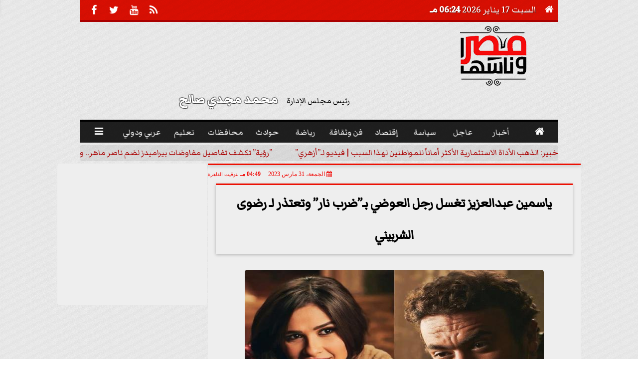

--- FILE ---
content_type: text/html; charset=UTF-8
request_url: https://www.masrwnasha.com/61302
body_size: 24525
content:
<!DOCTYPE html>
<html dir="rtl" lang="ar" prefix="og: http://ogp.me/ns#">
<head>
	<meta name="viewport" content="width=device-width,minimum-scale=1,initial-scale=1"/>
	<meta http-equiv="content-type" content="text/html; charset=UTF-8" charset="utf-8">
	<meta http-equiv="X-UA-Compatible" content="IE=edge,chrome=1"/>
	<meta name="robots" content="INDEX, FOLLOW"/>
	<meta name="googlebot" content="INDEX, FOLLOW"/>
	<title>ياسمين عبدالعزيز تغسل رجل العوضي بـ”ضرب نار” وتعتذر لـ رضوى الشربيني | مصر وناسها</title>
	<meta name="description" itemprop="description" content="نشرت الفنانة ياسمين عبدالعزيز عبر صفحتها الرسمية على موقع فيسبوك 3 صور مجمعة في إطار واحد من مشهد في مسلسلها ضرب نار المعروض ضمن مسلسلات رمضان 2023 و" />
	
	<meta name="twitter:card" content="summary_large_image"></meta>
	<meta name="twitter:title" property="og:title" itemprop="name" content="ياسمين عبدالعزيز تغسل رجل العوضي بـ”ضرب نار” وتعتذر لـ رضوى الشربيني | مصر وناسها"/>
	<meta name="twitter:description" property="og:description" content=" نشرت الفنانة ياسمين عبدالعزيز عبر صفحتها الرسمية على موقع فيسبوك 3 صور مجمعة في إطار واحد من مشهد في مسلسلها ضرب نار المعروض ضمن مسلسلات رمضان 2023 و"/>
	<meta property="og:image" name="twitter:image" itemprop="image" content="https://www.masrwnasha.com/img/23/03/31/61302_W.jpg"/>
	<meta property="og:image:secure_url" content="https://www.masrwnasha.com/img/23/03/31/61302_W.jpg" />
	<meta property="og:image:width" content="512" />
	<meta property="og:image:height" content="512" />
	<meta name="twitter:image:alt" property="og:image:alt" content="مصر وناسها" />
	<meta name="twitter:domain" content="masrwnasha.com"/>
	<meta name="twitter:site" content="@MasrwNasha1"/>
	<meta name="twitter:creator" content="@MasrwNasha1"></meta>
	<meta name="theme-color" content="#F10C09" />
	<meta property="og:type" content="article"/>
	<meta property="og:locale" content="ar_AR"/>
	<meta property="fb:app_id" content="134437791342746" />
	<meta property="og:url" content="https://www.masrwnasha.com/61302" />
	<meta name="author" property="og:site_name" content="مصر وناسها" />
	<meta property="article:published_time" content="2023-03-31T16:49:17+02:00"/>
	<script type="application/ld+json">
	{
	"@context": "https://schema.org",
	"@type": "WebPage",
	"name": "ياسمين عبدالعزيز تغسل رجل العوضي بـ”ضرب نار” وتعتذر لـ رضوى الشربيني | مصر وناسها",
	"description": " نشرت الفنانة ياسمين عبدالعزيز عبر صفحتها الرسمية على موقع فيسبوك 3 صور مجمعة في إطار واحد من مشهد في مسلسلها ضرب نار المعروض ضمن مسلسلات رمضان 2023 و",
	"publisher": {"@type":"Organization","name":"مصر وناسها","logo":{"@type":"ImageObject","url":"https://www.masrwnasha.com/ix/GfX/logo.png"}},
	"identifier": "https://www.masrwnasha.com/61302",
	"url": "https://www.masrwnasha.com/61302"
	}
	</script>
	<script type="application/ld+json">
	{
	"@context": "http://schema.org",
	"@type": "NewsArticle",
	"mainEntityOfPage": "https://www.masrwnasha.com/61302",
	"headline": "ياسمين عبدالعزيز تغسل رجل العوضي بـ”ضرب نار” وتعتذر لـ رضوى الشربيني | مصر وناسها",
	"datePublished": "2023-03-31T16:49:17+02:00",
	"dateModified": "2023-03-31T16:49:17+02:00",
	"description": " نشرت الفنانة ياسمين عبدالعزيز عبر صفحتها الرسمية على موقع فيسبوك 3 صور مجمعة في إطار واحد من مشهد في مسلسلها ضرب نار المعروض ضمن مسلسلات رمضان 2023 و",
	"author": {"@type": "Person", "name": "مصر وناسها"},
	"publisher": {"@type": "Organization", "name": "مصر وناسها", "logo": {"@type": "ImageObject", "url": "https://www.masrwnasha.com/ix/GfX/logo.png", "width": 100, "height": 60}},
	"image": {"@type": "ImageObject", "url": "https://www.masrwnasha.com/img/23/03/31/61302_W.jpg", "height": 800, "width": 450}
	}
	</script>
	<script type="application/ld+json">
	{
	"@context": "https://schema.org",
	"@type": "Organization",
	"url": "https://www.masrwnasha.com",
	"name": "مصر وناسها",
	"logo": "https://www.masrwnasha.com/ix/GfX/logo.png",
	"description": "",
	"sameAs": [
	"https://www.facebook.com/masrwnasha",
	"https://twitter.com/MasrwNasha1",
	"https://www.youtube.com/channel/UC9u6OwkB2xenSEcWa_CJpzg"
	]
	}
	</script>
	<link rel="dns-prefetch" href="//connect.facebook.net"/>
	<link rel="shortcut icon" type="image/x-icon" href="favicon.ico"/>
	<link rel="canonical" href="https://www.masrwnasha.com/61302" />
	<style>@font-face {font-family:'Markazi'; font-style:normal; font-weight:400; src:url(https://fonts.gstatic.com/s/markazitext/v11/sykh-ydym6AtQaiEtX7yhqb_rV1k_81ZVYYZtfSQf4EvBNkm.woff2) format('woff2'); unicode-range:U+0600-06FF, U+200C-200E, U+2010-2011, U+204F, U+2E41, U+FB50-FDFF, U+FE80-FEFC;}@font-face {font-family:'Markazi'; font-style:normal; font-weight:400; src:url(https://fonts.gstatic.com/s/markazitext/v11/sykh-ydym6AtQaiEtX7yhqb_rV1k_81ZVYYZtfSQf4ovBNkm.woff2) format('woff2'); unicode-range:U+0100-024F, U+0259, U+1E00-1EFF, U+2020, U+20A0-20AB, U+20AD-20CF, U+2113, U+2C60-2C7F, U+A720-A7FF;}@font-face {font-family:'Markazi'; font-style:normal; font-weight:400; src:url(https://fonts.gstatic.com/s/markazitext/v11/sykh-ydym6AtQaiEtX7yhqb_rV1k_81ZVYYZtfSQf4QvBA.woff2) format('woff2'); unicode-range:U+0000-00FF, U+0131, U+0152-0153, U+02BB-02BC, U+02C6, U+02DA, U+02DC, U+2000-206F, U+2074, U+20AC, U+2122, U+2191, U+2193, U+2212, U+2215, U+FEFF, U+FFFD;}@font-face {font-family:'Lemonada'; font-style:normal; font-weight:400; font-display:swap; src:local('Lemonada'), local('Lemonada-Regular'), url(/font/lemonada/0QIjMXFD9oygTWy_R8tMv_SW8g.woff2) format('woff2'); unicode-range:U+0600-06FF, U+200C-200E, U+2010-2011, U+204F, U+2E41, U+FB50-FDFF, U+FE80-FEFC;}@font-face {font-family:'Lemonada'; font-style:normal; font-weight:400; font-display:swap; src:url(/font/lemonada/0QIjMXFD9oygTWy_R8tHv_SW8g.woff2) format('woff2'); unicode-range:U+0100-024F, U+0259, U+1E00-1EFF, U+2020, U+20A0-20AB, U+20AD-20CF, U+2113, U+2C60-2C7F, U+A720-A7FF;}@font-face {font-family:'Lemonada'; font-style:normal; font-weight:400; font-display:swap; src:url(/font/lemonada/0QIjMXFD9oygTWy_R8tJv_Q.woff2) format('woff2'); unicode-range:U+0000-00FF, U+0131, U+0152-0153, U+02BB-02BC, U+02C6, U+02DA, U+02DC, U+2000-206F, U+2074, U+20AC, U+2122, U+2191, U+2193, U+2212, U+2215, U+FEFF, U+FFFD;}@font-face {font-family:'Lemonada'; font-style:normal; font-weight:700; font-display:swap; src:url(/font/lemonada/0QIjMXFD9oygTWy_R8tMv_SW8g.woff2) format('woff2'); unicode-range:U+0600-06FF, U+200C-200E, U+2010-2011, U+204F, U+2E41, U+FB50-FDFF, U+FE80-FEFC;}@font-face {font-family:'Lemonada'; font-style:normal; font-weight:700; font-display:swap; src:url(/font/lemonada/0QIjMXFD9oygTWy_R8tHv_SW8g.woff2) format('woff2'); unicode-range:U+0100-024F, U+0259, U+1E00-1EFF, U+2020, U+20A0-20AB, U+20AD-20CF, U+2113, U+2C60-2C7F, U+A720-A7FF;}@font-face {font-family:'Lemonada'; font-style:normal; font-weight:700; font-display:swap; src:url(/font/lemonada/0QIjMXFD9oygTWy_R8tJv_Q.woff2) format('woff2'); unicode-range:U+0000-00FF, U+0131, U+0152-0153, U+02BB-02BC, U+02C6, U+02DA, U+02DC, U+2000-206F, U+2074, U+20AC, U+2122, U+2191, U+2193, U+2212, U+2215, U+FEFF, U+FFFD;}@font-face{font-family:'FontAwesome';src:url('/font/fontawesome-webfont.eot?v=4.7.0');src:url('/font/fontawesome-webfont.eot?#iefix&v=4.7.0') format('embedded-opentype'),url('/font/fontawesome-webfont.woff2?v=4.7.0') format('woff2'),url('/font/fontawesome-webfont.woff?v=4.7.0') format('woff'),url('/font/fontawesome-webfont.ttf?v=4.7.0') format('truetype'),url('/font/fontawesome-webfont.svg?v=4.7.0#fontawesomeregular') format('svg');font-weight:normal;font-style:normal; font-display:swap;}.fa{display:inline-block;font:normal normal normal 14px/1 FontAwesome;font-size:inherit;text-rendering:auto;-webkit-font-smoothing:antialiased;-moz-osx-font-smoothing:grayscale}.fa-facebook-square:before{content:'\f082'}.fa-facebook:before{content:'\f09a'}.fa-twitter-square:before{content:'\f081'}.fa-twitter:before{content:'\f099'}.fa-youtube-square:before{content:'\f166'}.fa-youtube:before{content:'\f167'}.fa-google-plus-square:before{content:'\f0d4'}.fa-google-plus:before{content:'\f0d5'}.fa-rss-square:before{content:'\f143'}.fa-rss:before{content:'\f09e'}.fa-instagram:before{content:'\f16d'}.fa-tags:before{content:'\f02c';}.fa-calendar:before{content:'\f073';}.fa-calendar-o:before{content:'\f133';}.fa-clock:before{content:'\f017';}.fa-folder-open-o:before{content:'\f115';}.fa-print:before{content:'\f02f';}.fa-edit:before{content:'\f044';}.fa-external-link:before{content:'\f08e';}.fa-home:before {content:'\f015';}.fa-info-circle:before {content:'\f05a';}.fa-info:before {content:'\f129';}.fa-phone-square:before {content:'\f098';}.fa-phone:before {content:'\f095';}.fa-envelope-o:before {content:'\f003';}.fa-whatsapp:before {content:'\f232';}.fa-share-alt-square:before {content:'\f1e1';}.fa-share-alt:before {content:'\f1e0';} .fa-bars:before{content:'\f0c9';}.fa-bullhorn:before{content:'\f0a1';} .fa-search:before{content:'\f002';}.fa-map-marker:before{content:'\f041';}.fa-black-tie:before{content:'\f27e';}.fa-linkedin-square:before{content:'\f08c';}.fa-telegram:before{content:'\f2c6';}.fa-link:before{content:'\f0c1';}.fa-wikipedia-w:before{content:'\f266';}.fa-soundcloud:before{content:'\f1be';}.fa-language:before{content:'\f1ab';}.fa-spinner:before{content:'\f110';}.fa-newspaper-o:before{content:'\f1ea';}.fa-play:before{content:'\f04b';}.fa-camera:before{content:'\f030';}.fa-user-circle-o:before{content:'\f2be';}.fa-plus:before {content:'\f067';}.fa-minus:before {content:'\f068';}.fa-times:before {content:'\f00d';}.fa-television:before {content:'\f26c';}.fa-volume-up:before{content:'\f028';}.fa-file-audio-o:before{content:'\f1c7';}.fa-download:before{content:'\f019';}.fa-commenting:before{content:'\f27a';}.fa-commenting-o:before{content:'\f27b';}.fa-file-pdf-o:before{content:'\f1c1';}.fa-file-text:before{content:'\f15c';}.fa-file-text-o:before{content:'\f0f6';}.fa-check-square-o:before{content:'\f046';}.fa-chevron-circle-up:before{content:'\f139';}.fa-chevron-circle-down:before{content:'\f13a';}.fa-chevron-circle-right:before{content:'\f138';}.fa-chevron-circle-left:before{content:'\f137';}.fa-mobile:before{content:'\f10b';}.fa-2x {font-size:2em;}.fa-fw {width:1.29em; text-align:center;}.fa-flip-horizontal {-ms-filter:'progid:DXImageTransform.Microsoft.BasicImage(rotation=0, mirror=1)'; -webkit-transform:scale(-1, 1); -ms-transform:scale(-1, 1); transform:scale(-1, 1);}.fa-spin {-webkit-animation:fa-spin 2s infinite linear; animation:fa-spin 2s infinite linear;} .fa-pulse {-webkit-animation:fa-spin 1s infinite steps(8); animation:fa-spin 1s infinite steps(8);} .fa-spin-hover:hover {-webkit-animation:fa-spin 1s infinite linear; animation:fa-spin 1s infinite linear;}@-webkit-keyframes fa-spin {0% {-webkit-transform:rotate(0deg); transform:rotate(0deg);} 100% { -webkit-transform:rotate(359deg); transform:rotate(359deg);}}@keyframes fa-spin {0% {-webkit-transform:rotate(0deg); transform:rotate(0deg);} 100% {-webkit-transform:rotate(359deg); transform:rotate(359deg);}} article {}article h1 {font:bold 1.5em/1.5em Markazi, Traditional Arabic; margin:1em 0.5em; padding:0 0.5em; text-align:center;}article h2 {font:bold 1.25em/1.25em Markazi, Traditional Arabic; margin:0.5em; padding:0 0.5em;}article h3 {font:bold 0.85em/1em Markazi, Traditional Arabic; margin:1em; padding:0 1.0em;}article h3.article {float:right;} article h3.article img {width:125px;}article h1.title {clear:both;}article p {text-indent:0.5em;}article a {font-weight:bold; border-bottom:1px dotted #eeeeee;}article a:hover {border-color:#bbbbbb;}article iframe {width:100%; max-width:100%; margin:0 auto !important;}article time {font:normal 12px/12px tahoma;}article time.meta {color:transparent; position:absolute;}article ul {margin:0.5em 1em; padding:0.5em 1em; list-style:circle;}article .artinfo {display:block; border:1px solid #EEEEEE; border-width:1px 0px; padding:3px 0px; font:normal 12px tahoma; overflow:hidden;}article .artinfo i.fa {padding:0px 10px;}article .artinfo time {display:block; padding:10px 0px 5px; color:#333333; }article .artinfo b.cat a {color:#BB0000; font:normal 12px tahoma;}article .artinfo.tags a {font:normal 12px/20px tahoma; color:#555555; text-decoration:none; display:inline-block; text-decoration:none; padding:3px 8px; border:1px solid #DEDEDE; -webkit-border-radius:3px; -moz-border-radius:3px; border-radius:3px; cursor:pointer; border-color:#dedede #d8d8d8 #d3d3d3; text-shadow:0 1px 0 #fff; -webkit-box-shadow:0 1px 1px #eaeaea, inset 0 1px 0 #fbfbfb; -moz-box-shadow:0 1px 1px #eaeaea, inset 0 1px 0 #fbfbfb; box-shadow:0 1px 1px #eaeaea, inset 0 1px 0 #fbfbfb; -webkit-transition:all ease-in-out 0.2s; -moz-transition:all ease-in-out 0.5s; -o-transition:all ease-in-out 0.5s; transition:all ease-in-out 0.5s; background:#ffffff; background:-moz-linear-gradient(top, #ffffff 0%, #f6f6f6 47%, #ededed 100%); background:-webkit-gradient(linear, left top, left bottom, color-stop(0%,#ffffff), color-stop(47%,#f6f6f6), color-stop(100%,#ededed)); background:-webkit-linear-gradient(top, #ffffff 0%,#f6f6f6 47%,#ededed 100%); background:-o-linear-gradient(top, #ffffff 0%,#f6f6f6 47%,#ededed 100%); background:-ms-linear-gradient(top, #ffffff 0%,#f6f6f6 47%,#ededed 100%); background:linear-gradient(top, #ffffff 0%,#f6f6f6 47%,#ededed 100%);}article .artinfo.tags a:before {content:"\020 \020 \020 \0BB \020"; color:#666666;}article .artinfo .tsource a img {float:right;}article .HSource {margin:5px auto; padding:5px; text-align:center; background:-moz-linear-gradient(top,rgba(255,255,255,1) 0%, rgba(255,255,255,0) 100%); background:-webkit-linear-gradient(top,rgba(255,255,255,1) 0%,rgba(255,255,255,0) 100%); background:linear-gradient(to bottom,rgba(255,255,255,1) 0%,rgba(255,255,255,0) 100%); filter:progid:DXImageTransform.Microsoft.gradient( startColorstr='#ffffff', endColorstr='#00ffffff',GradientType=0 );}article .HSource a img {vertical-align:middle;}article .social {display:block; padding:2px 25px; text-align:left;}article .artiframe {margin:0 auto; text-align:center; max-width:700px;}article .artiframe iframe {margin:0 auto;}article .artiframe .twitter-video {margin:0 auto !important; text-align:center !important;}article > div {font-family:Arial; font-size:1.5em; line-height:1.5em; margin:0px; padding:0px;}article > div > p {margin:0.1em 0.5em; padding:0.1em 0.5em; text-align:justify;}article > div > p > img {display:block; margin:5px auto; max-width:100%;}article aside {display:block; margin:0px 10px; padding:5px 0px 0px; background:#F0F0F0; width:100%; text-align:center;}article aside h2 {color:#FFFFFF; background:#000000; margin:0px;}article figure {font-family:'Markazi', Arial, sans-serif; text-align:center;}article figure figcaption {text-align:center; font:normal 12px tahoma;}article aside amp-img, article aside img {margin:0 auto; display:block; max-width:240px;}article amp-img, article img {max-width:100%;}article address {margin:5px; padding:5px; display:inline-block;}article bdi {font-style:normal; font-weight:bold;}article .content_336x280_ad {display:block; margin:0 auto; width:336px; height:280px;}article .photoalbum {max-width:700px; margin:0px auto; border:5px solid #ffffff; background-color:#ffffff;}article .photoalbum .albthumbs {display:grid; grid-template-columns:repeat(5, 1fr); grid-gap:5px; margin:5px 0px 10px;}article .photoalbum .panel-main img, article .photoalbum .albthumbs img {width:100%; height:auto; margin:0 auto;}article .photoalbum .albthumbs img {width:auto !important; max-width:150px; max-height:75px; cursor:pointer;}article .pdf {margin:1em auto; padding:1em; width:75%; text-align:center; box-shadow:0px 0px 10px rgba(0,0,0,0.5);}article ins.adsbygoogle {max-width:100%;}article #topic_content .topic_inlink {display:none; border:2px solid #F10C09; border-width:2px 0px; margin:5px auto; padding:2px 5px;}article #topic_content .topic_inlink h4 {margin:0; padding:0; font:normal 12px/16px tahoma; text-align:center;}article #topic_content .topic_inlink ul {list-style-type:none; margin:0px; padding:0px;}article #topic_content .topic_inlink ul li {display:none;}article #topic_content .topic_inlink ul li:first-child {display:block;}article #topic_content .topic_inlink ul li a {display:block; overflow:hidden;}article #topic_content .topic_inlink ul li a img {width:90px; float:right;}article #topic_content blockquote {background:#f9f9f9; border-right:10px solid #ccc; margin:0.5em 10px; padding:0.5em 10px; quotes:"“" "”" "‘" "’";}article #topic_content blockquote:before {color:#ccc; content:open-quote; font-size:4em; line-height:0.1em; margin-left:0.25em; vertical-align:-0.4em;}article #topic_content blockquote:after {color:#ccc; content:close-quote; font-size:4em; line-height:0.1em; margin-right:0.25em; vertical-align:-0.4em;}article #topic_content blockquote p {margin:0.25em;}article .infoline {width:100%; background:#ffffff; margin:0px 0px 20px 0px; border-top:3px solid #CC0000; box-shadow:0px 2px 6px rgba(0,0,0,0.25);}article .infoline b {display:inline-block; padding-right:1em;}article .infoline b label {cursor:pointer;}article .infoline b a {border:none; background:transparent url(ix/GfX/icn.png) no-repeat center right; padding-right:40px; font:bold 0.8em/1em Markazi;}article .banner .w320, article .banner .w320 iframe {border:none; padding:0px; margin:0px auto; width:320px !important;}article .banner .w336, article .banner .w336 iframe {border:none; padding:0px; margin:0px auto; width:336px !important;}.fb_iframe_widget_fluid_desktop iframe {width:100% !important;}.inarticle {overflow:hidden;}.inarticle a {display:inline-block; margin:0 auto 10px; text-align:center;}twitter-widget {margin:0 auto;}@keyframes fadeIn { to { opacity:1;}}article .photoalbum .fade-in { opacity:0; animation:fadeIn 0.5s ease-in 1 forwards;}.fixed-height-container {position:relative; width:100%; height:300px;}amp-img.contain img {object-fit:contain;}.closelightbox {font:bold 2em/1em Traditional Arabic; margin:5px; padding:5px; z-index:999; overflow:hidden; position:absolute; cursor:pointer;}section {}section h2, section h4 {font:bold 1.0em/2em Markazi; margin:2px 0px; padding:0 15px; clear:both; background:#F9F9F9; color:#000000; text-shadow:0px 0px 0px #FFFFFF; border:1px solid #333333; border-width:0px 10px 1px 0px;}section h3 {font:bold 1.0em/2em 'Traditional Arabic'; margin:2px 0px; padding:0 15px; clear:both; background:#EEEEEE; color:#000000; text-shadow:0px 0px 0px #FFFFFF; border:1px solid #333333; border-width:0px 10px 1px 0px;}section.related {overflow:hidden;}section.related ul {margin:0px 5px; padding:0px 5px;}section.related ul li {overflow:hidden;}section.related ul li a {display:block; font:bold 0.8em/1.75em Markazi; overflow:hidden; -moz-transition:all 0.3s ease-in; -webkit-transition:all 0.3s ease-in; transition:all 0.3s ease-in;}section.related ul li a img {float:right; margin:1px; padding:1px; width:120px; height:65px; border:1px solid #333333; -moz-transition:all 0.3s ease-in; -webkit-transition:all 0.3s ease-in; transition:all 0.3s ease-in;}section ol {margin:0px 5px; padding:0px 5px;}section ol li {overflow:hidden;}section ol li a {display:block; font:bold 0.95em/1.40em 'Arial'; overflow:hidden; -moz-transition:all 0.3s ease-in; -webkit-transition:all 0.3s ease-in; transition:all 0.3s ease-in;}section ol li a:hover {background:#EEEEEE;}section ol li a img {float:right; margin:1px; padding:1px; width:120px; height:65px; border:1px solid #333333; -moz-transition:all 0.3s ease-in; -webkit-transition:all 0.3s ease-in; transition:all 0.3s ease-in;}section ol li a:hover img {background:#EEEEEE;}article div.sharetable {direction:ltr; display:table; width:100%; table-layout:fixed; margin:0px; padding:0px; max-height:48px; overflow:hidden;}article div.sharetable > a {display:table-cell; width:2%; color:#ffffff; text-align:center; border:1px solid #ffffff; border-width:0px 1px; overflow:hidden;}article div.sharetable > a:hover {opacity:0.5;}article div.sharetable > a.fb {background-color:#3b5999;}article div.sharetable > a.tw {background-color:#00aced;}article div.sharetable > a.gp {background-color:#d34836;}article div.sharetable > a.em {background-color:#eeeeee;}article div.sharetable > a.wt {background-color:#57c93e;}article div.sharetable > a.pn {background-color:#cb2027;}article div.sharetable > a.pr {background-color:#666666;}article div.sharetable > a i.fa {}div.MobileShareBar {margin:5px 0px; max-width:100%; overflow:hidden;}div.MobileShareBar ul {margin:0px; padding:0px;}div.MobileShareBar ul li {display:block; margin:0px; padding:0px; border:none; float:right; list-style-type:none; padding-right:1%; text-align:center;}div.MobileShareBar ul li.tw {}div.MobileShareBar ul li.fb {}div.MobileShareBar ul li.gp {}div.MobileShareBar ul li iframe {float:right; z-index:1;}div.MobileShareBar ul li:hover iframe {float:right; z-index:1;}div.MobileShareBar ul li div {margin:0px; padding:0px; line-height:0px; right:5px; overflow:hidden;}ul.keys {}ul.keys li {line-height:1.5em;}ul.keys li a {text-align:center; font:normal 0.75em/1em Markazi; border-bottom:1px solid #F10C09;}ul.keys li a:hover {color:#F10C09;}ul.keys li a b {display:block; background:#F10C09; color:#FFFFFF; padding:0.5em 1em; font-size:0.75em; line-height:1.0em;}ul.keys li a:hover b {}article .keyarticles {background:#EEEEEE; border:1px solid #CCCCCC; box-shadow:1px 1px 1px #CCCCCC;}article .keyarticles h4 {margin:10px 0px 0px; padding:0px; font:bold 0.75em/1.5em Markazi; background:#CCCCCC; border:1px solid #BBBBBB; border-width:1px 0px;}article .keyarticles ul {margin:0px; list-style:none;}article .keyarticles ul li {margin-bottom:5px; font:normal 0.65em/1.25em Markazi; overflow:hidden;}article .keyarticles ul li:nth-child(n+4) {display:none;}article .keyarticles ul li a {}article .keyarticles ul li a img {width:80px; height:60px !important; float:right; padding-left:1em;}@media (min-width:478px) {article .artinfo time {padding:0px 20px; float:left;}article aside {width:300px; float:left;}}@media (min-width:730px) {article .content_336x280_ad {margin:30px 10px 0px 0px; float:left;}ul.keys li a b {display:inline-block;}section.related ul li {width:49%; float:right;}section ol li {width:49%; float:right;}section ol li:nth-child(even) {float:left;}.inarticle a img {max-width:100%;}.inarticle a:nth-child(odd) {float:right;}.inarticle a:nth-child(even) {float:left;}}  :root {--COLOR1:#F10C09;}* {box-sizing:border-box; -moz-box-sizing:border-box; -webkit-box-sizing:border-box;} html {scroll-behavior:smooth;} ::-webkit-scrollbar {width:16px;} ::-webkit-scrollbar-track {background:#f1f1f1; -webkit-box-shadow:inset 0 0 6px rgba(0,0,0,0.3);} ::-webkit-scrollbar-thumb {background:#F10C09; outline:1px solid slategrey; } ::-webkit-scrollbar-thumb:hover {background:#000000; border-radius:6px; } body {margin:0 auto; cursor:default;} a {text-decoration:none; color:#000000;} ul {margin:0px; padding:0px; list-style:none;} h1, h2, h3, h4, h5, h6, select, label {font-family:'Markazi', Arial, sans-serif;} figcaption, figure, main {display:block;} dfn {display:none;} fieldset {border:none;} ins.adsbygoogle[data-ad-status='unfilled'] {display:none !important;} .clear {clear:both;} .rtl {direction:rtl;} .ltr {direction:ltr;} .left {text-align:right;} .right {text-align:right;} .center {text-align:center;} .relative {position:relative;} .absolute {position:absolute;} .fixed {position:fixed;} .floatR {float:right;} .floatL {float:left;} .floatN {float:none;} .displayblock {display:block;} .th000 {max-width:1030px; margin:0 auto;} .th012 {max-width:1200px; margin:0 auto;} .th00 {max-width:100%; margin:0 auto;}.clr {color:#F10C09;} .xsel {-webkit-touch-callout:none; -webkit-user-select:none; -khtml-user-select:none; -moz-user-select:none; -ms-user-select:none; user-select:none;} .m0 {margin:0px;} .mbot10 {margin-bottom:10px;} .mtop5 {margin-top:5px;} .mtop10 {margin-top:10px;} .mb4 {margin-bottom:2rem;} .m0a {margin:0 auto;} .m0i {margin:0px !important;} .p0i {padding:0px !important;} .ptop20 {padding-top:20px;} .mbot10i {margin-bottom:10px !important;}.left-0 {left:0;} .right-0 {right:0;} .bottom-0 {bottom:0;} .top-0 {top:0;}.hidden {display:none;} .hiddeni {display:none !important;} .showLG {display:none;} .showSM {display:block;} .banner {direction:ltr; margin:0 auto; text-align:center; overflow:hidden; font-size:1em; line-height:1em; width:100%; } .banner a {display:block; line-height:0%;} .banner a img {max-width:100%;} .banner div {margin:0 auto;} .banner iframe {width:auto;} .lineheight3 {line-height:3em;}.line-height-1{line-height:1rem}.line-height-2{line-height:1.125rem}.line-height-3{line-height:1.5rem}.line-height-4{line-height:2rem} .YR {opacity:0;} .animate {moz-transition:all 0.5s; -webkit-transition:all 0.5s; transition:all 0.5s; -webkit-transition:all 0.5s ease-in-out; -o-transition:all 0.5s ease-in-out; -ms-transition:all 0.5s ease-in-out; transition:all 0.5s ease-in-out;} .blink_me {animation:blinker 1s linear infinite;} @keyframes blinker {50% {opacity:0;}} .WAITcss {visibility:hidden; animation:waitcss 0s 2s forwards;} .WAITcss0 {visibility:hidden; animation:waitcss 0s 0s forwards;} .WAIT3 {-webkit-animation:WAIT3 3s forwards; -moz-animation:WAIT3 3s forwards; -o-animation:WAIT3 3s forwards; animation:WAIT3 3s forwards;} @keyframes waitcss {to {visibility:visible; } } @-webkit-keyframes WAIT3 {0% {opacity:0; } 100% {opacity:1; }} @-moz-keyframes WAIT3 {0% {opacity:0; } 100% {opacity:1; }} @-o-keyframes WAIT3 {0% {opacity:0; } 100% {opacity:1; }} @keyframes WAIT3 {0% {opacity:0; } 100% {opacity:1; }} .dark-mode {background-color:#18212b; color:white;} header, footer, #site {margin:0 auto; clear:both;} header, footer {font-family:'Markazi', Arial, sans-serif;} header #HLvA, header #HLvB, header #HLvC, header #HLvD {clear:both;} header #HLvA #HLvAL {margin:0 auto; width:200px; height:36px;} header #HLvA #HLvAR {width:100%; height:36px; text-align:center;} header #HLvB #HLvBR {text-align:center;} header #HLvD {margin:5px auto; height:32px; -webkit-border-radius:5px; -moz-border-radius:5px; border-radius:5px; overflow:hidden;} footer #FLvA, footer #FLvB, footer #FLvC {clear:both; overflow:hidden;} footer #FLvB #FLvBR {text-align:center;} footer #FLvC {text-align:center; color:#FFFFFF;} #HDFix {position:fixed; top:-1px; width:100%; z-index:9; height:32px; background:#F10C09;} #HDFix h5 {margin:0 auto; text-align:center;} #HDFix > h5 > label {float:right; color:#FFFFFF; background:#F10C09; z-index:999; display:block; position:relative; width:32px; height:32px; top:0; left:0; cursor:pointer; -moz-transition:all 0.3s ease-in; -webkit-transition:all 0.3s ease-in; transition:all 0.3s ease-in;} #HDFix > h5 > label:hover, #HDFix > h5 > label:active {-webkit-transform:scaleX(-1); transform:scaleX(-1);} #HDFix > h5 > label.fetch {float:left;} #HDFix h5 a img {max-height:32px;} .mobilesidemenu {width:0; float:right;} .mobilesidemenu, .mobilesidemenu * {-moz-box-sizing:border-box; box-sizing:border-box;} .mobilesidemenu input[type="checkbox"] {position:absolute; left:0; top:0; visibility:hidden;} .mobilesidemenu nav {margin:0; padding:5px; position:fixed; border-right:1px solid gray; font:bold 14px Verdana; width:280px; height:100%; opacity:0.25; left:-280px; top:0; z-index:10000; -webkit-transform:translate3d(0, 0, 0); transform:translate3d(0, 0, 0); -webkit-transition:all 750ms cubic-bezier(0.68, -0.55, 0.265, 1.55); transition:all 750ms cubic-bezier(0.68, -0.55, 0.265, 1.55);; background:#FFFFFF;} .mobilesidemenu nav li h1, .mobilesidemenu nav li h3 {margin:0px; padding:0px; font-size:1em;} .mobilesidemenu ul {list-style:none; margin:0; padding:0; width:100%; height:100%; overflow-y:scroll;} .mobilesidemenu ul::-webkit-scrollbar {width:0px; background:transparent;} .mobilesidemenu ul::-webkit-scrollbar-thumb {background:#FF0000;} .mobilesidemenu li {} .mobilesidemenu li a, .mobilesidemenu li form {display:block; text-decoration:none; font-size:1.4em; border-left:8px solid gray; border-bottom:1px solid #c1c1c1; color:#3b3b3b; margin:0; padding:12px;} .mobilesidemenu li a:hover {background:black; color:white;} .mobilesidemenu li form {margin:0px; padding:2px 0px 6px; text-align:center;} .mobilesidemenu li form input[type="text"] {width:70%; padding:4px; font:normal 12px "Tahoma, FontAwesome";} .mobilesidemenu ul li:first-child a {text-align:center} .mobilesidemenu ul li:first-child a img {max-height:32px; max-width:100px;} .mobilesidemenu ul li.SocialNetworks {text-align:center;} .mobilesidemenu ul li.SocialNetworks a {display:inline-block; border:none; padding:2px 10px;} .mobilesidemenu nav label {cursor:pointer; position:absolute; text-transform:lowercase; right:0; top:0; -moz-border-radius:0 0 0 40px; -webkit-border-radius:0 0 0 40px; border-radius:0 0 0 40px; width:40px; height:30px; background:black; box-shadow:0 0 5px gray; text-align:center;} .mobilesidemenu nav label::after {content:"x"; color:white; display:block; font-size:16px; margin-top:2px; margin-left:6px; -moz-transition:all 0.3s ease-in; -webkit-transition:all 0.3s ease-in; transition:all 0.3s ease-in;} .mobilesidemenu .overlay {position:fixed; width:100%; height:100%; left:0; top:0; opacity:.6; background:black; z-index:1001; visibility:hidden;} .mobilesidemenu .overlay label {width:100%; height:100%; position:absolute;} .mobilesidemenu nav label:hover::after {-moz-transform:rotatey(180deg); -ms-transform:rotatey(180deg); -webkit-transform:rotatey(180deg); transform:rotatey(180deg);} .mobilesidemenu input[type="checkbox"]:checked ~ label {border-color:transparent;} .mobilesidemenu input[type="checkbox"]:checked ~ label::before {transform:rotate(-45deg);} .mobilesidemenu input[type="checkbox"]:checked ~ label::after {transform:rotate(45deg);} .mobilesidemenu input[type="checkbox"]:checked ~ nav {left:0; opacity:1;} .mobilesidemenu input[type="checkbox"]:checked ~ div.overlay {visibility:visible;} .button {background-color:#F10C09; border:none; color:white; padding:15px 32px; text-align:center; text-decoration:none; display:inline-block; font-size:16px; margin:4px 2px; cursor:pointer;} .animax {-webkit-animation-duration:1s; animation-duration:1s; -webkit-animation-fill-mode:both; animation-fill-mode:both;} .salaty {text-align:center; font:normal 12px/16px tahoma;} .salaty .select select {margin:0 auto; width:90%; text-align:center; text-align-last:center; font:normal 12px/16px tahoma; background-color:#F10C09; color:#FFFFFF;} .salaty .select option {text-align:center;} .salaty fieldset {margin:0 auto; width:200px;} .salaty fieldset > div {margin:-2em 0 0 0;} .salaty fieldset div {border:1px solid transparent;} .salaty fieldset div.now {border-color:#F10C09;} .salaty fieldset legend {display:block; width:100%; max-width:160px; font:bold 1em/2em Markazi; background:#F10C09; color:#fff; margin:0 auto; text-align:center; transform-origin:100% 0%; transform:rotate(-90deg); } .salaty fieldset legend img {transform:rotate(90deg);} .salaty fieldset b, .salaty fieldset code {width:70px; display:inline-block;} .salaty fieldset b {text-align:left; line-height:2em;} .salaty fieldset code {text-align:center;} table {border-collapse:collapse; width:90%; margin:0 auto;} table td, table th {border:1px solid #ddd; padding:8px;} table tr:nth-child(even){background-color:#f2f2f2;} table tr:hover {background-color:#ddd;} table th {padding-top:12px; padding-bottom:12px; text-align:center; background-color:#F10C09CC; color:white;} div.services table {border-collapse:collapse; width:100%;} div.services table caption {font:bold 12px tahoma; background-color:#EEEEEE;} div.services table tr:nth-child(even) {background-color:#EEEEEE;} div.services table th {background-color:#F10C09; color:white;} div.services table td {font:normal 12px/12px tahoma;} #WebSitePoll, #WebSitePoll a {font:normal 1em/2em Markazi;} .Poll {margin-bottom:1em;} .Poll h2, .Poll h3 {margin:0px; padding:0px; font:bold 1.25em/2em Markazi;} .Poll ul {padding:0;} .Poll ul li {margin:0; padding:0; font:normal 14px tahoma; text-shadow:0px 1px 1px #999999; list-style-type:none; height:auto !important; width:100% !important;} .Poll ul li:hover {background:#FAFAFA;} .Poll ul li div.bar{background-color:#F4F4F4; border:1px dashed #F1F1F1; -webkit-border-radius:10px; -moz-border-radius:10px; border-radius:10px;} .Poll ul li span {font:normal 12px tahoma; float:left;} .Poll ul li hr {margin:0; padding:0; color:#a00; background-color:#a00; height:12px; border:0; box-shadow:1px 1px 1px #AAAAAA; -webkit-border-radius:10px; -moz-border-radius:10px; border-radius:10px;} .Poll ul li.selected hr {color:#c00; background-color:#c00; box-shadow:1px 1px 1px #333333;} .Poll input[type="radio"] {display:none;} .Poll label {display:block; cursor:pointer; padding:0.25em 1em; font:normal 1em/2em Markazi; -webkit-transition-duration:0.5s; -moz-transition-duration:0.5s; -o-transition-duration:0.5s; transition-duration:0.5s;} .Poll input[type="radio"]:checked + label {background-color:#00CC00; -webkit-border-radius:5px; -moz-border-radius:5px; border-radius:5px;} .Poll button {margin:0px auto; padding:0px; display:block; font:bold 1.25em/2em Arial; position:relative; background-color:#4CAF50; border:none; color:#FFFFFF; width:200px; text-align:center; -webkit-transition-duration:0.4s; transition-duration:0.4s; text-decoration:none; overflow:hidden; cursor:pointer;} .Poll button:after {content:""; background:#f1f1f1; display:block; position:absolute; padding-top:300%; padding-left:350%; margin-left:-20px !important; margin-top:-120%; opacity:0; transition:all 0.8s;} .Poll button:active:after {padding:0; margin:0; opacity:1; transition:0s;} .webform {margin:10px 5px; background:#F9F9F9; padding:10px 5px; box-shadow:0 0 20px 0 rgba(0, 0, 0, 0.2), 0 5px 5px 0 rgba(0, 0, 0, 0.24); font-size:1em;} .webform form {margin:10px auto;} .webform form input[type="text"], .webform form input[type="email"], .webform form input[type="tel"], .webform form input[type="url"], .webform form textarea, .webform form button[type="submit"] {font:normal 1em/1em Markazi;} .webform form fieldset {text-align:center; border:medium none !important; margin:0px auto; padding:0; width:90%;} .webform form input[type="text"], .webform form input[type="email"], .webform form input[type="tel"], .webform form input[type="url"], .webform form textarea {margin:0 auto; width:90%; border:1px solid #ccc; background:#FFF; margin:0 0 5px; padding:10px;} .webform form input[type="text"]:hover, .webform form input[type="email"]:hover, .webform form input[type="tel"]:hover, .webform form input[type="url"]:hover, .webform form textarea:hover {-webkit-transition:border-color 0.3s ease-in-out; -moz-transition:border-color 0.3s ease-in-out; transition:border-color 0.3s ease-in-out; border:1px solid #aaa;} .webform form textarea {height:100px; max-width:100%; resize:none;} .webform form button[type="submit"] {cursor:pointer; width:20%; border:none; background:#F10C09; color:#FFF; margin:0px; padding:10px 20px; font-size:1.5em; -webkit-transition:background 0.3s ease-in-out; -moz-transition:background 0.3s ease-in-out; transition:background-color 0.3s ease-in-out;} .webform form button[type="submit"]:hover {background:#000000;} .webform form button[type="submit"]:active {box-shadow:inset 0 1px 3px rgba(0, 0, 0, 0.5);} .webform form input:focus, .webform form textarea:focus {outline:0; border:1px solid #aaa;} .webform form input.email {position:fixed; left:-9000px;} .pagination {direction:rtl; display:inline-block;} .pagination a {color:black; float:right; padding:8px 16px; text-decoration:none; border:1px solid #ddd;} .pagination a.active {background-color:#F10C09; color:white; border:1px solid #F10C09;} .pagination a.nactive {color:#CCCCCC; border:1px solid #CCCCCC; cursor:not-allowed;} .pagination a:hover:not(.active) {background-color:#ddd;} .pagination a:first-child {border-top-right-radius:5px; border-bottom-right-radius:5px;} .pagination a:last-child {border-top-left-radius:5px; border-bottom-left-radius:5px;} .tocicn {clear:both; overflow:hidden;} .tocicn ul li {float:right;} .tocicn ul li a img {width:48px; height:48px;} .animated {-webkit-animation-duration:1s; animation-duration:1s; -webkit-animation-fill-mode:both; animation-fill-mode:both;} .animated.infinite {-webkit-animation-iteration-count:infinite; animation-iteration-count:infinite;} .animated.hinge {-webkit-animation-duration:2s; animation-duration:2s;} @-webkit-keyframes pulse {0% {-webkit-transform:scale3d(1, 1, 1); transform:scale3d(1, 1, 1); } 50% {-webkit-transform:scale3d(1.05, 1.05, 1.05); transform:scale3d(1.05, 1.05, 1.05); } 100% {-webkit-transform:scale3d(1, 1, 1); transform:scale3d(1, 1, 1); }} @keyframes pulse {0% {-webkit-transform:scale3d(1, 1, 1); transform:scale3d(1, 1, 1); } 50% {-webkit-transform:scale3d(1.05, 1.05, 1.05); transform:scale3d(1.05, 1.05, 1.05); } 100% {-webkit-transform:scale3d(1, 1, 1); transform:scale3d(1, 1, 1); }} .pulse {-webkit-animation-name:pulse; animation-name:pulse;} .w3-animate-fading{animation:fading 10s infinite}@keyframes fading{0%{opacity:0}50%{opacity:1}100%{opacity:0}} .w3-animate-opacity{animation:opac 0.8s}@keyframes opac{from{opacity:0} to{opacity:1}} .w3-animate-top{position:relative;animation:animatetop 0.4s}@keyframes animatetop{from{top:-300px;opacity:0} to{top:0;opacity:1}} .w3-animate-left{position:relative;animation:animateleft 0.4s}@keyframes animateleft{from{left:-300px;opacity:0} to{left:0;opacity:1}} .w3-animate-right{position:relative;animation:animateright 0.4s}@keyframes animateright{from{right:-300px;opacity:0} to{right:0;opacity:1}} .w3-animate-bottom{position:relative;animation:animatebottom 0.4s}@keyframes animatebottom{from{bottom:-300px;opacity:0} to{bottom:0;opacity:1}} .w3-animate-zoom {animation:animatezoom 0.6s}@keyframes animatezoom{from{transform:scale(0)} to{transform:scale(1)}} .w3-animate-input{transition:width 0.4s ease-in-out}.w3-animate-input:focus{width:100%!important} #Go2Top {position:fixed; z-index:9999; bottom:-96px; right:4px; border:none; outline:none; background-color:#F10C09; color:#FFFFFF; cursor:pointer; padding:15px; border-radius:10px; font-size:1.5em; opacity:0.75; -webkit-transition:all .5s; transition:all .5s;} #Go2Top:hover {background-color:#33333350;} #AshFix, .AshFix {position:fixed; z-index:9999; bottom:0px; left:0px; right:0px; text-align:center; max-width:300px; max-height:252px; overflow:hidden; transition:all 0.5s ease;} #AshFix #AshFixSVG {display:none;}#AshFixSVG a.AniMe {display:inline-block; float:right; background:rgb(0, 0, 0, 0.5); border-radius:50% 50% 0px 0px; padding:0px 5px;} @media only screen and (max-width:800px) {#AshFix #AshFixSVG {display:block;}} .SkyAd {display:none; z-index:999 !important;} .SkyAdFix {position:fixed !important; top:5px !important;} .FixAdv160 {display:none; width:160px; height:600px; text-align:center; overflow:hidden;} .FixAdv160 img {max-width:160px; max-height:600px;}.modal {position:fixed; z-index:1; left:0; width:100%; height:100%; overflow:auto; background-color:rgb(0,0,0); background-color:rgba(0,0,0,0.4); top:-100%; opacity:0; transition:top 0.4s, opacity 0.4s;} .modal.show {top:0; opacity:1; z-index:999;} .modal-default-close {color:#FFFFFF; float:left; padding:0.5em 0px; font-size:3em; font-weight:bold;} .modal-default-close:hover, .modal-default-close:focus {color:#000000; text-decoration:none; cursor:pointer;} .modal-header {padding:2px 16px; background-color:#F10C09; color:white; font:normal 1em/2em Markazi;} .modal-body {padding:2px 16px; font-family:'Traditional Arabic', 'Microsoft Uighur'; font-size:1.5em; line-height:2em; text-align:justify;} .modal-footer {padding:2px 16px; background-color:#F10C09; color:white; font:normal 1em/1em Markazi;} .modal-footer h3 a {color:#ffffff;} .modal-footer h3 a:hover {color:#cccccc;} .modal-content {width:90%; position:relative; background-color:#fefefe; margin:5% auto; padding:0.1em; border:1px solid #888; box-shadow:0 4px 8px 0 rgba(0,0,0,0.2),0 6px 20px 0 rgba(0,0,0,0.19);} .modal-body article p {text-indent:1.5em;}@media (min-width:468px) { #HDFix {display:none;} header #HLvA #HLvAL {float:left;} header #HLvA #HLvAR {float:right; width:calc(100% - 170px);} } @media (min-width:768px) { #Go2Top {right:24px;} .modal-content {width:60%; padding:1em;} } @media (min-width:992px) { header #HLvB #HLvBR {width:260px; float:right;} header #HLvB #HLvBL {width:730px; float:left;} header #HLvB #HLvBlogo {float:right; text-align:center; width:calc(100% - 730px);} header #HLvB #HLvBbnr {float:left; width:728px;} footer #FLvB #FLvBR {width:260px; float:right;} footer #FLvB #FLvBL {width:730px; float:left;} .WrapperSky {margin:0 auto; padding:0px 10px; width:calc(100% - 320px); max-width:1200px;} .FixAdv160 {display:block; position:fixed; top:0px;} #FixAdv160R {float:right; margin-right:-780px; right:51%;} #FixAdv160L {float:left; margin-left:-775px; left:51%;} .SkyAd {width:120px; height:600px; top:200px; z-index:1;} .SkyAdR {right:50%; margin-right:calc(-120px - (1032px/2) - 96px);} .SkyAdL {left:50%; margin-left:calc(-120px - (1032px/2) - 96px);} } @media (min-width:1092px) { #HDFix {max-width:1200px;} .SkyAdR {margin-right:calc(-120px - (1092px/2) - 96px);} .SkyAdL {margin-left:calc(-120px - (1092px/2) - 96px);} } @media (min-width:1200px) { .SkyAd {width:120px; height:600px; top:200px;} .SkyAdR {margin-right:calc(-60px - (1200px/2) - 96px);} .SkyAdL {margin-left:calc(-60px - (1200px/2) - 96px);} } @media (min-width:1350px) { .SkyAd {display:block; width:160px;} } @media (min-width:1500px) { .WrapperSky {width:calc(100% - 200px);} } .w100 {width:100%; max-width:100%; margin:0px; padding:0px} .w1000 {margin:0 auto; max-width:1200px;} .w1200 {margin:0 auto; max-width:1200px;} .wrapper, header, footer {max-width:1200px; padding:0 5px; margin:0 auto; overflow:hidden;} header .CEOEIC {} header .CEOEIC span {display:block; text-align:center;} header .CEOEIC span i {padding:0px 5px; font:normal 1em/2em Markazi;} header .CEOEIC span b {font:bold 1em/2em Markazi;} img {max-width:100%; border-radius:5px;} .image {background-size:cover; background-position:center center; border-radius:5px;} .col-md-4 > div, .col-md-12 > div {border:1px solid #0275d8; padding:10px;} .StickSensor {} .box {margin:0 0 16px 0; padding:5px; background:#eee; border-radius:5px;} .Flexed {display:flex; flex-wrap:wrap;} .FlexedBoxC {flex:300px;} .FlexedBoxB {flex:600px;} .FlexedBoxA {flex:900px;} .BodyLR, .BodyL, .BodyR {width:100%; clear:both;} .SideL {width:100%; clear:both;} .SideR {z-index:9;} .SideL .banner a {margin:0px 0px 5px 0px;} @media (min-width:468px) { } @media (min-width:768px) { .SideL {width:250px; float:left; padding:0 6px 0 0; position:relative; clear:none;} .BodyLR, .BodyL {width:calc(100% - 250px); float:right; position:relative; padding:0px; clear:none;} .SideR {width:160px; float:right; padding:0 0 0 6px; position:relative;} header #HLvA #HLvAR {width:360px; text-align:right;} header #HLvA #HLvAL {} header #HLvA #HLvAM {margin:0 auto;} } @media (min-width:992px) { .BodyLR {width:calc(100% - 462px);} .BodyL {width:calc(100% - 302px);} .SideR {display:block;} .SideL {width:300px; padding:0px;} } @media (min-width:1092px) { .w100 {width:calc(100% - 320px); margin:0 auto;} .w100p {width:100% !important;} } .chead {font-family:'Markazi', Arial, sans-serif; background:#fff; position:relative; margin-bottom:16px; -webkit-box-shadow:0 0 3px 0 rgba(0,0,0,0.15); box-shadow:0 0 3px 0 rgba(0,0,0,0.15); overflow:hidden;} .chead h2, .chead h3 {margin:0px 0px 6px; padding:8px 16px; height:48px; font-size:1.25em; -moz-transition:all 0.3s ease-in-out; -webkit-transition:all 0.3s ease-in-out; transition:all 0.3s ease-in-out; background:-moz-linear-gradient(top, rgba(0,0,0,0.1) 0%, rgba(0,0,0,0) 100%); background:-webkit-linear-gradient(top, rgba(0,0,0,0.1) 0%,rgba(0,0,0,0) 100%); background:linear-gradient(to bottom, rgba(0,0,0,0.1) 0%,rgba(0,0,0,0) 100%); filter:progid:DXImageTransform.Microsoft.gradient( startColorstr='#1a000000', endColorstr='#00000000',GradientType=0 ); position:relative;} .chead h2:before, .chead h3:before {content:''; position:absolute; right:0; top:0; height:100%; background-color:#F10C09; width:16px; -moz-transition:all 0.3s ease-in-out; -webkit-transition:all 0.3s ease-in-out; transition:all 0.3s ease-in-out;} .chead h2:after, .chead h3:after {content:''; position:absolute; right:16px; top:0; width:0; height:0; border-top:48px solid transparent; border-bottom:0 solid transparent; border-right:20px solid #F10C09; -moz-transition:all 0.3s ease-in-out; -webkit-transition:all 0.3s ease-in-out; transition:all 0.3s ease-in-out;} .chead:hover h2, .chead:hover h3 {padding-right:8px;} .chead:hover h2:before, .chead:hover h3:before {background-color:#000000;} .chead:hover h2:after, .chead:hover h3:after {border-right-color:#000000;} .chead h2 a, .chead h3 a {display:block; margin:0; padding-right:30px; color:#000; line-height:36px;} .chead:hover h2 a, .chead:hover h3 a {color:#F10C09;} .chead.cHc1 section ul li {height:90px; padding:0px 5px; margin-bottom:5px; overflow:hidden;} .chead.cHc1 section ul li:hover {background:-moz-linear-gradient(left, rgba(0,0,0,0.1) 0%, rgba(0,0,0,0) 100%); background:-webkit-linear-gradient(left, rgba(0,0,0,0.1) 0%,rgba(0,0,0,0) 100%); background:linear-gradient(to right, rgba(0,0,0,0.1) 0%,rgba(0,0,0,0) 100%); filter:progid:DXImageTransform.Microsoft.gradient( startColorstr='#1a000000', endColorstr='#00000000',GradientType=1 );} .chead.cHc1 section ul li a {display:inline-block; font:normal 1em/1.5em Markazi; height:82px; overflow:hidden;} .chead.cHc1 section ul li a:hover {text-shadow:1px 1px 1px rgba(0,0,0,0.25);} .chead.cHc1 section ul li a img {margin:2px 2px 0px 4px; width:120px; height:80px; float:right; border:2px solid transparent;} .chead.cHc1 section ul li a:hover img {border-color:#F10C0950;} .chead.cHc1 section ul li a span b {font-weight:normal;} .chead.cHc1 section ul li:nth-child(even) a:hover img {border-color:#00000050;} .chead.cHc1H section ul li:first-child {height:175px;} .chead.cHc1H section ul li:first-child a {height:auto;} .chead.cHc1H section ul li:first-child a img {display:block; margin:0 auto; width:100%; height:175px; float:none;} .chead.cHc1H section ul li:first-child a span {bottom:62px; display:block; position:relative; max-height:55px; color:#fff; background:rgba(0,0,0,0.75); padding:0px 10px; margin:0px 4px; -webkit-border-radius:5px; -moz-border-radius:5px; border-radius:5px; -moz-transition:all 0.3s ease-in-out; -webkit-transition:all 0.3s ease-in-out; transition:all 0.3s ease-in-out; overflow:hidden;} .chead.cHc1H section ul li:first-child a:hover span {background:#F10C09CC;} .chead.cHc2 section ul li {width:49.5%; float:right; height:200px; overflow:hidden;} .chead.cHc2 section ul li:hover {background:-moz-linear-gradient(left, rgba(0,0,0,0.1) 0%, rgba(0,0,0,0) 100%); background:-webkit-linear-gradient(left, rgba(0,0,0,0.1) 0%,rgba(0,0,0,0) 100%); background:linear-gradient(to right, rgba(0,0,0,0.1) 0%,rgba(0,0,0,0) 100%); filter:progid:DXImageTransform.Microsoft.gradient( startColorstr='#1a000000', endColorstr='#00000000',GradientType=1 );} .chead.cHc2 section ul li a {display:block; text-align:center; font:normal 1em/1.5em Markazi;} .chead.cHc2 section ul li a:hover {text-shadow:1px 1px 1px rgba(0,0,0,0.25);} .chead.cHc2 section ul li a img {display:block; margin:2px auto; width:96%; height:90px; border:2px solid transparent;} .chead.cHc2 section ul li a:hover img {border-color:#F10C09AA;} .chead.cHc2 section ul li a span b {font-weight:normal;} .chead.cHc2 section ul li:nth-child(even) a:hover img {border-color:#000000AA;} .chead.cHc2H section ul li:first-child, .chead.cHc2B section ul li:nth-child(2), .chead.cHc2D section ul li:nth-child(4) {width:99%; margin:0 auto; height:200px;} .chead.cHc2H section ul li:first-child a img, .chead.cHc2B section ul li:nth-child(2) a img, .chead.cHc2D section ul li:nth-child(4) a img {display:block; margin:0 auto; width:100%; height:196px; float:none;} .chead.cHc2H section ul li:first-child a span, .chead.cHc2B section ul li:nth-child(2) a span, .chead.cHc2D section ul li:nth-child(4) a span {bottom:75px; display:block; max-height:66px; position:relative; color:#fff; background:rgba(0,0,0,0.75); padding:0px 10px; margin:0px 4px; -webkit-border-radius:5px; -moz-border-radius:5px; border-radius:5px; -moz-transition:all 0.3s ease-in-out; -webkit-transition:all 0.3s ease-in-out; transition:all 0.3s ease-in-out;} .chead.cHc2H section ul li:first-child a:hover span, .chead.cHc2B section ul li:nth-child(2) a:hover span, .chead.cHc2D section ul li:nth-child(4) a:hover span {background:#F10C09BB;} .chead.csxn {background:none;} .chead.csxn section ul li {height:115px; background:#ffffff; border:1px solid #F10C0950; box-shadow:1px 1px 3px #F10C0950;} .chead.csxn section ul li a {height:auto;} .chead.csxn section ul li a span {font:bold 1.0em/1.5em Markazi; display:block; min-width:300px;} .chead.csxn section ul li a img {} .chead.csxn section ul li time {display:block;} .chead.csxn section ul li a p {font:normal 12px/16px tahoma; text-align:justify; display:none;} @media (min-width:468px) { .chead.cHc2 section ul li {height:180px;} .chead.cHc2H section ul li:first-child, .chead.cHc2B section ul li:nth-child(2), .chead.cHc2D section ul li:nth-child(4) {width:49.6%; float:right;} } @media (min-width:768px) { .chead.cHF {width:49.5%; float:right;} .chead.cHF:nth-child(even) {float:left;} .chead.cHc2.cBc3 section ul li, .chead.cHc2.cBc4 section ul li {width:32.9%; height:200px;} .chead.cHc2H.cBc3 section ul li:first-child {width:66.5%; height:200px; float:right;} .chead.cHc2.cBc3.cHc2H section ul li:first-child a img {height:200px;} .chead.cHc2.cBc3.cHc2H section ul li:first-child a span {font-size:1.5em; line-height:2em; bottom:80px; margin:0 16px;} .chead.cHc2H.cBc4 section ul li:first-child, .chead.cHc2B.cBc4 section ul li:nth-child(2), .chead.cHc2D.cBc4 section ul li:nth-child(4) {width:65.4%; height:190px;} .chead.cHc2.cBc3 section ul li a img, .chead.cHc2.cBc4 section ul li a img {height:120px;} .chead.cHc2.cBc4.cHc2H section ul li:first-child a img, .chead.cHc2.cBc4.cHc2B section ul li:nth-child(2) a img, .chead.cHc2.cBc4.cHc2D section ul li:nth-child(4) a img {height:190px;} .chead.cHc2H section ul li:first-child, .chead.cHc2B section ul li:nth-child(2), .chead.cHc2D section ul li:nth-child(4) {width:99.6%;}.chead.cHc2.cBc4 section ul li a span {display:inline-block; max-height:69px; overflow:hidden;} .chead.csxn section ul li {height:150px;} .chead.csxn section ul li a span {font-size:1.5em; line-height:2em;} .chead.csxn section ul li a img {width:190px; height:140px;} } @media (min-width:992px) { .chead.cHc2H.cBc4 section ul li:first-child, .chead.cHc2B.cBc4 section ul li:nth-child(2), .chead.cHc2D.cBc4 section ul li:nth-child(4) {width:49.4%; float:right;} .chead.cHc2.cBc3 section ul li {width:32.9%;} .chead.cHc2.cBc4 section ul li {width:24.9%;} .chead.csxn section ul li a p {display:block;} }body {background-image:url('/ix/GfX/bgA.png');}#HDFix {background:#EC1104; box-shadow:0px 1px 5px rgba(0,0,0,0.5);}.wrapper, header, footer {max-width:1060px;}header, footer {font-size:1.25em;}header #HLvA {width:100%; background-color:#EC1104; background-image:url('/ix/GfX/bgA.png'); border:1px solid #AA0000; border-width:0px 0px 4px;}header #HLvA #HLvAR {background-color:#333333; font-size:0.75em;}header #HLvA #HLvAR ul.ro3d {display:none;}header #HLvA #HLvAR date {padding:0px 8px; color:#ffffff; font-size:1.5em; line-height:1.75em; text-shadow:1px 1px 1px #00000075;}header #HLvB {overflow:hidden;}header #HLvB #HLvBR {line-height:0px;}header .CEOEIC {line-height:1em; font-size:1em;}header h2.CEOEIC {margin:0px 0px; font-size:1em; height:3em; line-height:3em; overflow:hidden;} header h3.CEOEIC {margin:0em; text-align:center; font-size:1.25em;}header h2.CEOEIC span i {font:normal 1em/1em Markazi;}header h2.CEOEIC span b {font:bold 1.5em/1em Markazi; padding:0px 10px; color:#FFFFFF; text-shadow:-1px -1px 1px rgba(0,0,0,0.5), 1px -1px 1px rgba(0,0,0,0.5), -1px 1px 1px rgba(0,0,0,0.5), 1px 1px 1px rgba(0,0,0,0.5); white-space:pre-wrap;}header h3.CEOEIC span {display:block; width:49%; float:right;}header h3.CEOEIC span i {display:block; font:normal 0.5em/2em Markazi;}header h3.CEOEIC span b {display:block; font:normal 0.8em/1em Markazi; padding:0px 10px;}header #HLvC {width:100%; background-color:#222222; background-image:url('/ix/GfX/bgA.png'); border:1px solid #000000; border-width:4px 0px 0px; overflow:hidden;}header #HLvD {background-color:#EEEEEE; background-image:url('/ix/GfX/bgA.png'); }footer #FLvA {width:100%; height:36px; background-color:#EC1104; background-image:url('/ix/GfX/bgA.png'); border:1px solid #AA0000; border-width:4px 0px 0px;}footer #FLvB {padding:16px 0px;}footer #FLvC {width:100%; background-color:#111111; background-image:url('/ix/GfX/bgA.png'); border:1px solid #4267B2; border-width:0px 0px 4px; overflow:hidden;}#webticker a {color:#ffffff; font-size:2em; line-height:1.5em; color:#AA0000; font-family:Markazi;}nav#msidemenu {background-color:#111111;}.mobilesidemenu li a, .mobilesidemenu li form {color:#ffffff; font-size:1.5em; font-family:Markazi; border-left:none; border-color:rgba(255,255,255,0.5);}ul.ro3d {height:40px; list-style:none; margin:0; padding:0; overflow:hidden;}ul.ro3d li {display:inline; -webkit-perspective:1000; perspective:1000; -webkit-perspective-origin:50% 50%; perspective-origin:50% 50%;}#HLvC ul.ro3d {display:-webkit-box; display:-ms-flexbox; display:flex; -ms-flex-wrap:wrap; flex-wrap:wrap; }#HLvC ul.ro3d li {-webkit-box-flex:1; -ms-flex:1; flex:1; }#HLvC ul.ro3d li a {font-size:1.3em; display:-webkit-box; display:-ms-flexbox; display:flex; position:relative; -webkit-box-pack:center; -ms-flex-pack:center; justify-content:center; text-align:center; -webkit-box-align:center; -ms-flex-align:center; align-items:center; -webkit-transition:all .3s; transition:all .3s;}#HLvAR ul.ro3d li a {font-size:1.25em;}footer ul.ro3d li a {color:#CC0000;}ul.ro3d li:nth-child(n+4) {display:none;}ul.ro3d li:last-child {display:inline !important;}ul.ro3d li a {display:inline-block; white-space:nowrap; position:relative; font-size:1em; font-family:Markazi, FontAwesome; color:#FFFFFF; text-decoration:none; text-align:center; transform-style:preserve-3d; -moz-transition:all 0.3s ease-in-out; -webkit-transition:all 0.3s ease-in-out; transition:all 0.3s ease-in-out;}ul.ro3d li a > * {-moz-box-sizing:border-box; box-sizing:border-box; -moz-transition:all 0.3s ease-in-out; -webkit-transition:all 0.3s ease-in-out; transition:all 0.3s ease-in-out;}ul.ro3d li a > span {position:absolute; display:block; width:100%; height:100%; font-family:Markazi, FontAwesome; padding:.3em 10px; line-height:1.6em; -webkit-transform:translate3d(0, 0, 1em); transform:translate3d(0, 0, 1em); top:0;}ul.ro3d li a::before {content:attr(data-text); display:block; width:100%; height:100%; position:relative; top:0; left:0; padding:0.3em 10px; -moz-box-sizing:border-box; box-sizing:border-box; visibility:hidden;}ul.ro3d li a::after {color:#EC1104; background:#FFFFFF; content:attr(data-text); display:block; width:100%; height:100%; line-height:1.6em; border-bottom:4px solid #EC1104; top:0; visibility:hidden; -moz-box-sizing:border-box; box-sizing:border-box; padding:0.3em 10px; position:absolute; -webkit-transform:rotateX(-90deg) translate3D(0, -1em, 1em); transform:rotateX(-90deg) translate3D(0, -1em, 1em); -moz-transition:all 0.3s ease-in-out; -webkit-transition:all 0.3s ease-in-out; transition:all 0.3s ease-in-out;}ul.ro3d li a:hover > span {-webkit-transform:rotateX(90deg) translate3D(0, 1em, 1em); transform:rotateX(90deg) translate3D(0, 1em, 1em);}ul.ro3d li a:hover::after {-webkit-transform:rotateX(0deg) translate3D(0, 0, 1em); transform:rotateX(0deg) translate3D(0,0,1em); visibility:visible; -moz-transition:all 0.5s ease-in-out; -webkit-transition:all 0.5s ease-in-out; transition:all 0.5s ease-in-out;}#HLvAL ul.ro3d {margin-left:8px;}#HLvAL ul.ro3d li {float:left; width:2em;}#HLvAL ul.ro3d li a {width:2em;}#HLvAL ul.ro3d li a > span {width:2em; padding:6px 0px;}#HLvAL ul.ro3d li a:hover::after {padding:6px 0px;}#HLvAR ul.ro3d {float:right;}.SideR ul.ro3d {height:auto;}.SideR ul.ro3d li {display:block;}.SideR ul.ro3d li:nth-child(2) {display:none;}.SideR ul.ro3d li a {display:block; background-color:#111111; font-size:1.2em; line-height:1.25em;}.FLA {font-family:'Markazi', Arial, sans-serif; height:280px; clear:both; overflow:hidden;}.FLA .slider-nav {display:none; direction:ltr; width:166px; float:right;}.FLA .slider-nav div a {outline:none;}.FLA .slider-nav div a img {width:160px; height:100px; border:2px solid transparent;}.FLA .slider-nav .slick-current a img {border-color:#EC1104;}.FLA .slider-for {width:100%;}.FLA .slider-for div a span {display:block; margin:0 6px; font-size:1.5em; position:relative; bottom:110px; line-height:2em; color:#ffffff; text-align:center; max-height:100px; overflow:hidden; text-shadow:1px 1px 1px rgba(0,0,0,0.9); background:rgba(0,0,0,0.5); }.FLA .slider-for div a img {width:682px; height:275px; margin:0 auto;}article h1 {padding:5px; font-size:1.0em; line-height:1.5em; border-top:3px solid #EC1104; box-shadow:0px 2px 6px rgba(0,0,0,0.25);}article h1.title {font-size:2em; line-height:2em;}article .infoline {border-color:#EC1104;}article .infoline b a {background:none; padding-right:8px;}article figure {position:relative; font-size:1.5em;}article figure figcaption {position:absolute; bottom:10px; width:100%; font-size:1.5em; color:#ffffff; padding:16px 0px; font:inherit; text-shadow:1px 1px 1px rgba(0,0,0,0.5); background:-moz-linear-gradient(left,rgba(255,255,255,0) 0%, rgba(255,255,255,0.2) 10%, rgba(238,0,0,0.61) 30%, rgba(238,0,0,1) 49%, rgba(238,0,0,0.59) 70%, rgba(255,255,255,0.2) 90%, rgba(255,255,255,0) 100%); background:-webkit-linear-gradient(left,rgba(255,255,255,0) 0%,rgba(255,255,255,0.2) 10%,rgba(238,0,0,0.61) 30%,rgba(238,0,0,1) 49%,rgba(238,0,0,0.59) 70%,rgba(255,255,255,0.2) 90%,rgba(255,255,255,0) 100%); background:linear-gradient(to right,rgba(255,255,255,0) 0%,rgba(255,255,255,0.2) 10%,rgba(238,0,0,0.61) 30%,rgba(238,0,0,1) 49%,rgba(238,0,0,0.59) 70%,rgba(255,255,255,0.2) 90%,rgba(255,255,255,0) 100%); filter:progid:DXImageTransform.Microsoft.gradient( startColorstr='#00ffffff', endColorstr='#00ffffff',GradientType=1 );}article #topic_content {padding:0px 0.5em; text-align:justify;}article #topic_content a {color:#EE0000;}article #topic_content a {color:#BB0000;}#ws_cube_leaderboard {display:none !important;}.chead.cHc1 section ul li a, .chead.csxn section ul li a span {display:block;} .inarticle {text-align:center;}@media (min-width:468px) {header #HLvA {height:44px;}header #HLvA #HLvAR {background-color:transparent;}header #HLvA #HLvAR ul.ro3d {display:block;}ul.ro3d li:nth-child(n+4) {display:inline;}ul.ro3d li:nth-child(n+6) {display:none;}}@media (min-width:768px) {#ws_cube_leaderboard {display:block !important;}header #HLvB {margin:8px auto;}ul.ro3d li a {font-size:0.85em;}ul.ro3d li:nth-child(n+6) {display:inline;}ul.ro3d li:nth-child(n+8) {display:none;}header h3.CEOEIC {display:none;} header h2.CEOEIC {display:block;}.SkyAd {top:40px !important; position:fixed !important;}.FLA {height:370px;}.FLA .slider-nav {display:block;}.FLA .slider-for {width:calc(100% - 166px); float:left;}.FLA .slider-for div a span {margin:0px 20px; line-height:2em;}.FLA .slider-for div a img {height:366px;}.chead h2 {font-size:2em;}.chead.cHc1 section ul li a {font:normal 1.25em/1.35em Markazi;}.chead.csxn section ul li a {font-size:1.25em;}.chead.cHc2 section ul li a {font:normal 1.5em/1.5em Markazi;}.SideL .chead.cHc2 section ul li a {font-size:1.25em; line-height:1em;}.chead.cHc2.cBc3.cHc2H section ul li:first-child a span {font:normal 1.0em/1.75em Markazi;}}@media (min-width:992px) {#HLvC ul.ro3d {height:42px; font-size:0.75em;}.SideR {display:block;}ul.ro3d li:nth-child(n+8) {display:inline;}ul.ro3d li:nth-child(n+9) {display:none;}ul.ro3d li a {font-size:1em;}footer ul.ro3d {margin-top:32px;}}@media (min-width:1092px) {ul.ro3d li:nth-child(n+9) {display:inline;}ul.ro3d li:nth-child(n+12) {display:none;}} </style>
	<script async data-ad-client="ca-pub-7204085226086848" src="https://pagead2.googlesyndication.com/pagead/js/adsbygoogle.js"></script>
<script>
 (adsbygoogle = window.adsbygoogle || []).push({ google_ad_client: "7204085226086848", enable_page_level_ads: true});
</script>
	</head>
<body>
<div id='fb-root'></div>
<script async defer crossorigin='anonymous' src='https://connect.facebook.net/ar_AR/sdk.js#xfbml=1&version=v9.0&appId=134437791342746&autoLogAppEvents=1' nonce='YVEFyFxq'></script>
<script>
(function(d, s, id) {var js, fjs = d.getElementsByTagName(s)[0]; if (d.getElementById(id)) return; js = d.createElement(s); js.id = id; js.src = 'https://connect.facebook.net/ar_AR/sdk.js#xfbml=1&version=v3.2&appId=134437791342746&autoLogAppEvents=1'; fjs.parentNode.insertBefore(js, fjs);}(document, 'script', 'facebook-jssdk'));</script>
	<script src="io/bower_components/jquery/dist/jquery-1.11.1.min.js"></script>
	<script src="io/bower_components/sensor/stick.js"></script>
	<link rel="stylesheet" type="text/css" href="io/bower_components/slick/slick.css"/>
	<link rel="stylesheet" type="text/css" href="io/bower_components/slick/slick-theme.css"/>
<style>
#ws_cube_leaderboard {direction:ltr; display:table; zoom:1; position:relative; width:100%; max-width:728px; max-height:90px; margin:0px auto 0px; z-index:5; text-align:center; font-size:10px; text-shadow:none; -webkit-box-sizing:content-box; -moz-box-sizing:content-box; box-sizing:content-box;}* html #ws_cube_leaderboard {width:728px }#ws_cube_leaderboard .ws_images ul {position:relative; width:10000%; height:100%; left:0; list-style:none; margin:0; padding:0; border-spacing:0; overflow:visible;}#ws_cube_leaderboard .ws_images ul li {position:relative; width:1%; height:100%; line-height:0; overflow:hidden; float:left; padding:0 0 0 0 !important; margin:0 0 0 0 !important;}#ws_cube_leaderboard .ws_images {position:relative; left:0; top:0; height:100%; max-height:90px; max-width:728px; vertical-align:top; border:none; overflow:hidden;}#ws_cube_leaderboard .ws_images ul a {width:100%; height:100%; max-height:90px; display:block; color:transparent;}#ws_cube_leaderboard img {max-width:none !important;}#ws_cube_leaderboard .ws_images .ws_list img, #ws_cube_leaderboard .ws_images > div > img {width:100%; border:none 0; max-width:none; padding:0; margin:0;}#ws_cube_leaderboard .ws_images > div > img {max-height:90px;}#ws_cube_leaderboard .ws_images iframe {position:absolute; z-index:-1;}#ws_cube_leaderboard .ws-title > div {display:inline-block !important;}#ws_cube_leaderboard a {text-decoration:none; outline:none; border:none;}#ws_cube_leaderboard .ws_bullets {float:left; position:absolute; z-index:70;}#ws_cube_leaderboard .ws_bullets div {position:relative; float:left; font-size:0px;}#ws_cube_leaderboard .ws_bullets a {line-height:0;}#ws_cube_leaderboard .ws_script {display:none;}#ws_cube_leaderboard sound, #ws_cube_leaderboard object {position:absolute;}#ws_cube_leaderboard .ws_effect {position:static; width:100%; height:100%;}#ws_cube_leaderboard .ws_photoItem {border:2em solid #fff; margin-left:-2em; margin-top:-2em;}#ws_cube_leaderboard .ws_cube_side {background:#A6A5A9;}#ws_cube_leaderboard.ws_gestures {cursor:-webkit-grab; cursor:-moz-grab; cursor:url("[data-uri]"), move;}#ws_cube_leaderboard.ws_gestures.ws_grabbing {cursor:-webkit-grabbing; cursor:-moz-grabbing; cursor:url("[data-uri]"), move;}#ws_cube_leaderboard.ws_video_playing .ws_bullets {display:none;}#ws_cube_leaderboard.ws_video_playing:hover .ws_bullets {display:block;}#ws_cube_leaderboard.ws_video_playing_ie .ws_bullets, #ws_cube_leaderboard.ws_video_playing_ie a.ws_next, #ws_cube_leaderboard.ws_video_playing_ie a.ws_prev {display:block;}#ws_cube_leaderboard .ws_video_btn {position:absolute; display:none; cursor:pointer; top:0; left:0; width:100%; height:100%; z-index:55;}#ws_cube_leaderboard .ws_video_btn.ws_youtube, #ws_cube_leaderboard .ws_video_btn.ws_vimeo {display:block;}#ws_cube_leaderboard .ws_video_btn div {position:absolute; background-image:url(./playvideo.png); background-size:200%; top:50%; left:50%; width:7em; height:5em; margin-left:-3.5em; margin-top:-2.5em;}#ws_cube_leaderboard .ws_video_btn.ws_youtube div {background-position:0 0;}#ws_cube_leaderboard .ws_video_btn.ws_youtube:hover div {background-position:100% 0;}#ws_cube_leaderboard .ws_video_btn.ws_vimeo div {background-position:0 100%;}#ws_cube_leaderboard .ws_video_btn.ws_vimeo:hover div {background-position:100% 100%;}#ws_cube_leaderboard .ws_playpause.ws_hide {display:none !important;}#ws_cube_leaderboard .ws_bullets a {position:relative; display:inline-block; margin:0 2px; padding:6px; width:0; border-radius:50%; background:rgba(0, 0, 0, 0); -webkit-box-shadow:inset 0 0 0 1px #ffffff; box-shadow:inset 0 0 0 1px #ffffff;}#ws_cube_leaderboard .ws_bullets a.ws_selbull {background:#ffffff; -webkit-box-shadow:none; box-shadow:none;}#ws_cube_leaderboard a.ws_next, #ws_cube_leaderboard a.ws_prev {position:absolute; z-index:60; overflow:hidden; width:15%; height:100%; top:0; opacity:.5;}#ws_cube_leaderboard a.ws_next {left:85%; cursor:url('[data-uri]') 20 20, move;}#ws_cube_leaderboard a.ws_prev {left:0; cursor:url('[data-uri]') 20 20, move;}#ws_cube_leaderboard .ws_playpause {position:absolute; top:0; bottom:40px; left:42.5%; width:15%; z-index:59;}#ws_cube_leaderboard .ws_pause { cursor:url('[data-uri]') 20 20, pointer;}#ws_cube_leaderboard .ws_play { cursor:url('[data-uri]') 20 20, pointer;}#ws_cube_leaderboard .ws_bullets {bottom:10px; left:50%;}#ws_cube_leaderboard .ws_bullets div {left:-50%;}#ws_cube_leaderboard .ws_bulframe span {visibility:visible; opacity:1; position:absolute; width:0;height:0;border-left:5px solid transparent; border-right:5px solid transparent; border-top:5px solid #ffffff; bottom:-6px; margin-left:-2px; left:$ThumbWidthHalf$px;}#ws_cube_leaderboard .ws-title {position:absolute; background:none; font:2.4em Arial, Helvetica, sans-serif; color:#ffffff; text-shadow:0 1px 2px rgba(0, 0, 0, 0.6); bottom:50px; top:auto; opacity:1; text-align:center; width:100%; padding-left:20%; padding-right:20%; -webkit-box-sizing:border-box; -moz-box-sizing:border-box; box-sizing:border-box; z-index:50;}#ws_cube_leaderboard .ws-title div {margin-top:0.5em; font-size:0.542em;}#ws_cube_leaderboard a.ws_next, #ws_cube_leaderboard a.ws_prev, #ws_cube_leaderboard .ws_playpause {display:none;}* html #ws_cube_leaderboard a.ws_next,* html #ws_cube_leaderboard a.ws_prev {display:block}#ws_cube_leaderboard:hover a.ws_next, #ws_cube_leaderboard:hover a.ws_prev, #ws_cube_leaderboard:hover .ws_playpause {display:block}#ws_cube_leaderboard .ws_images > ul {animation:wsBasic 18s infinite; -moz-animation:wsBasic 18s infinite; -webkit-animation:wsBasic 18s infinite;}@keyframes wsBasic {0% {left:-0%} 27.78% {left:-0%} 33.33% {left:-100%} 61.11% {left:-100%} 66.67% {left:-200%} 94.44% {left:-200%} }@-moz-keyframes wsBasic {0% {left:-0%} 27.78% {left:-0%} 33.33% {left:-100%} 61.11% {left:-100%} 66.67% {left:-200%} 94.44% {left:-200%} }@-webkit-keyframes wsBasic {0% {left:-0%} 27.78% {left:-0%} 33.33% {left:-100%} 61.11% {left:-100%} 66.67% {left:-200%} 94.44% {left:-200%} }#ws_cube_leaderboard .ws_bulframe div div {height:auto;}@media all and (max-width:760px) {#ws_cube_leaderboard .ws_fullscreen {display:block;}}@media all and (max-width:400px) {#ws_cube_leaderboard .ws_controls, #ws_cube_leaderboard .ws_bullets, #ws_cube_leaderboard .ws_thumbs {display:none}}</style>
<link href="io/bower_components/Ticks/umticker/umticker.css" rel="stylesheet" />
<link href="io/bower_components/Ticks/umticker/umticker.rtl.css" rel="stylesheet" />
<div id='HDFix'><h5><label class='toggler' id='maintoggler' for='togglebox'><i class='fa fa-2x fa-bars'></i></label><span id='AJXLD'></span><a href='/'><img src='ix/GfX/logo.png' width='83' height='50'></a><label class='toggler fetch' id='maintoggler' for='togglebox'><i class='fa fa-2x fa-search'></i></label></h5></div>
	<div class='mobilesidemenu'>
	<input type='checkbox' id='togglebox' />
	<nav id='msidemenu'>
	<ul>
	<li><h3><a href='/'><img src='ix/GfX/logo.png' width='200' height='120' alt='مصر وناسها'></a></h3></li>
	<li><form action='section~0&find=keyword'><input type='text' name='keyword' placeholder='بحث'><button name='serach'><i class='fa fa-fw fa-search'></i> بحث</button></form></li>
	<li><a href='/section~1'>أخبار</a></li>
	<li><a href='/section~23'>عاجل</a></li>
	<li><a href='/section~2'>سياسة</a></li>
	<li><a href='/section~4'>إقتصاد</a></li>
	<li><a href='/section~14'>فن وثقافة</a></li>
	<li><a href='/section~6'>رياضة</a></li>
	<li><a href='/section~5'>حوادث</a></li>
	<li><a href='/section~20'>محافظات</a></li>
	<li><a href='/section~17'>تعليم</a></li>
	<li><a href='/section~3'>عربي ودولي</a></li>
	<li><a href='/section~7'>صحة</a></li>
	<li><a href='/section~8'>المرأة</a></li>
	<li><a href='/section~9'>علوم وتكنولوجيا</a></li>
	<li><a href='/section~10'>المقالات</a></li>
	<li><a href='/section~11'>المنوعات</a></li>
	<li><a href='/section~12'>مصر وناسها</a></li>
	<li><a href='/section~15'>فتوي و دين</a></li>
	<li><a href='/section~18'>سيارات</a></li>
	<li><a href='/section~19'>حالة الطقس</a></li>
	<li><a href='/section~21'>توك شو</a></li>
	<li><a href='/section~22'>الموضة</a></li>
	<li class='SocialNetworks'>
	<a href='https://fb.com/masrwnasha' class='facebook' target='_blank'><i class='fa fa-facebook-square fa-2x fa-fw'></i></a>
	<a href='https://twitter.com/MasrwNasha1' class='twitter' target='_blank'><i class='fa fa-twitter-square fa-2x fa-fw'></i></a>
	<a href='/rss.xml' class='rss' target='_blank'><i class='fa fa-rss-square fa-2x fa-fw'></i></a>
	</li>	</ul><label for='togglebox' id='navtoggler'></label></nav>
	<div class='overlay'><label for='togglebox'></label></div>
	</div><header class='w100 mbot10'>
	<div id='HLvA'><div class='w1200'>
	<div id='HLvAL'>
<ul class='ro3d'>
<li><a href='https://www.facebook.com/masrwnasha' target='_blank' data-text='&#xf09a;'><span>&#xf09a;</span></a></li>
<li><a href='https://twitter.com/MasrwNasha1' target='_blank' data-text='&#xf099;'><span>&#xf099;</span></a></li>
<li><a href='https://www.youtube.com/channel/UC9u6OwkB2xenSEcWa_CJpzg' target='_blank' data-text='&#xf167;'><span>&#xf167;</span></a></li>
<li><a href='/' data-text='&#xf09e;'><span>&#xf09e;</span></a></li>
<li><a href='/' data-text='&#xf095;'><span>&#xf095;</span></a></li>
</ul>
	</div>
	<div id='HLvAR'>
		<ul class='ro3d'>
		<li><a href='/' data-text='&#xf015;'><span>&#xf015;</span></a></li>
		</ul>
		<date>السبت 17 يناير 2026 <b>06:24 مـ</b></date>
	</div>
	<div id='HLvAM'></div>
	</div></div>
	<div id='HLvB' class='w1200'>
		<div id='HLvBR'>
			<a href='/'><img src='/ix/GfX/logo.png' width='200' height='120' alt='مصر وناسها'></a>
		</div>
		<div id='HLvBL'>
			<div id="ws_cube_leaderboard" class='WAITcss'><div class="ws_images"><ul></ul></div></div>
			<h2 class='CEOEIC animate'><span><i>رئيس مجلس الإدارة</i> <b>محمد مجدي صالح </b></span><span class='hidden'><i></i> <b></b></span></h2>
		</div>
	</div>
	<div id='HLvC' class='w1200'><ul class='ro3d'>
	<li><a href='/' data-text='&#xf015;'><span>&#xf015;</span></a></li>
	<li><a href='/section~1' data-text='أخبار'><span>أخبار</span></a></li>
	<li><a href='/section~23' data-text='عاجل'><span>عاجل</span></a></li>
	<li><a href='/section~2' data-text='سياسة'><span>سياسة</span></a></li>
	<li><a href='/section~4' data-text='إقتصاد'><span>إقتصاد</span></a></li>
	<li><a href='/section~14' data-text='فن وثقافة'><span>فن وثقافة</span></a></li>
	<li><a href='/section~6' data-text='رياضة'><span>رياضة</span></a></li>
	<li><a href='/section~5' data-text='حوادث'><span>حوادث</span></a></li>
	<li><a href='/section~20' data-text='محافظات'><span>محافظات</span></a></li>
	<li><a href='/section~17' data-text='تعليم'><span>تعليم</span></a></li>
	<li><a href='/section~3' data-text='عربي ودولي'><span>عربي ودولي</span></a></li>
	<li><a href='/section~7' data-text='صحة'><span>صحة</span></a></li>
	<li><a data-text='&#xf0c9;' href="javascript:void(0);" onclick="document.getElementById('maintoggler').click();"><span>&#xf0c9;</span></a></li>
	</ul></div>
	<div id='HLvD' class='w1200' dir='rtl'><div id="webticker" dir="rtl" class="umbra-webticker"><div><a href='https://www.masrwnasha.com/70868'  title='صراع بين الأهلي وبيراميدز لخطف مدافع بتروجيت.. مصدر يكشف التفاصيل لـ”رؤية”'>صراع بين الأهلي وبيراميدز لخطف مدافع بتروجيت.. مصدر يكشف التفاصيل لـ”رؤية”</a></div>
<div><a href='https://www.masrwnasha.com/70866'  title='خبير: الذهب الأداة الاستثمارية الأكثر أماناً للمواطنين لهذا السبب | فيديو لـ”أزهري”'>خبير: الذهب الأداة الاستثمارية الأكثر أماناً للمواطنين لهذا السبب | فيديو لـ”أزهري”</a></div>
<div><a href='https://www.masrwnasha.com/70864'  title='”رؤية” تكشف تفاصيل مفاوضات بيراميدز لضم ناصر ماهر.. وانقسام داخل الزمالك'>”رؤية” تكشف تفاصيل مفاوضات بيراميدز لضم ناصر ماهر.. وانقسام داخل الزمالك</a></div>
<div><a href='https://www.masrwnasha.com/70863'  title='”ماعت” تكشف سر تحقق نبوءات توفيق عكاشة للأحدث العالمية | فيديو'>”ماعت” تكشف سر تحقق نبوءات توفيق عكاشة للأحدث العالمية | فيديو</a></div>
<div><a href='https://www.masrwnasha.com/70856'  title='أشهرهم نيسان صني.. سيارات زيرو تحت المليون جنيه | إنفوجراف لـ”ماعت”'>أشهرهم نيسان صني.. سيارات زيرو تحت المليون جنيه | إنفوجراف لـ”ماعت”</a></div>
<div><a href='https://www.masrwnasha.com/70855'  title='خبير لـ”أزهري”: أزمات 2025 لم تمنع أسواق المال من الوصول لقمم تاريخية | فيديو'>خبير لـ”أزهري”: أزمات 2025 لم تمنع أسواق المال من الوصول لقمم تاريخية...</a></div>
<div><a href='https://www.masrwnasha.com/70853'  title='طرح الشركات بالبورصة بدلًا من البيع المباشر للأجانب إيجابية لكن بشروط.. خبير يوضح لـ”رؤية”'>طرح الشركات بالبورصة بدلًا من البيع المباشر للأجانب إيجابية لكن بشروط.. خبير...</a></div>
<div><a href='https://www.masrwnasha.com/70849'  title='خبير مصرفي لـ”رؤية”: نمو الاحتياطي النقدي يسهم في تقليص الضغوط التضخمية المستوردة'>خبير مصرفي لـ”رؤية”: نمو الاحتياطي النقدي يسهم في تقليص الضغوط التضخمية المستوردة</a></div>
</div></div>
	<div class='SkyAd SkyAdR'></div>
	<div class='SkyAd SkyAdL'><a href='https://ghataty.com/ar_EG/' title='غطاطي للإطارات'target='_blank'><img src='/bnr/غطاطي2.png' alt='غطاطي للإطارات' title='غطاطي للإطارات'></a>
</div>
</header><div class="wrapper aos-all">
	<div class="BodyL box"><div class="StickSensor"><article itemscope itemtype="http://schema.org/NewsArticle" itemprop="mainEntityOfPage" itemid="https://www.masrwnasha.com/61302" href="https://www.masrwnasha.com/61302"'>
	<div id='AdsT1' class='banner'><script async src="//pagead2.googlesyndication.com/pagead/js/adsbygoogle.js"></script>
<ins class="adsbygoogle" style="display:block" data-ad-format="auto" data-full-width-responsive="true" data-ad-client="ca-pub-7204085226086848" data-ad-slot="4975820115"></ins>
	<script>(adsbygoogle = window.adsbygoogle || []).push({});</script>
</div><div class='infoline'><time class='floatL displayblock lineheight3 clr' title='2023-03-31 16:49:17'><i class='fa fa-calendar'></i> الجمعة، 31 مارس 2023 <b>04:49 مـ</b> <small>بتوقيت القاهرة</small></time></span></div>	<time class='meta xsel' itemprop="datePublished">2023-03-31 16:49:17</time>
	<h1 class='title' itemprop="headline">ياسمين عبدالعزيز تغسل رجل العوضي بـ”ضرب نار” وتعتذر لـ رضوى الشربيني</h1>
	<figure>
		<img itemprop="image" src="https://www.masrwnasha.com/img/23/03/31/61302.jpg" alt='مصر وناسها' onerror="src='/io/dist/lib/GfX/dot.png';">
	</figure>
	<div class='MobileShareBar'><ul>
			<li class='tw'><a class='twitter-share-button' href='https://twitter.com/share' data-url='https://www.masrwnasha.com/61302' data-counturl='https://www.masrwnasha.com/61302' data-count='horizontal' data-size='large' data-via='MasrwNasha1' data-hashtags=''><i class='fa fa-twitter-sqaure black'></i></a></li>
			<li class='fb'><div class='fb-like' data-href='https://www.masrwnasha.com/61302' data-layout='button_count' data-action='like' data-size='large' data-show-faces='false' data-share='true'></div></li>
			<li class='gp hidden'><div class='g-plusone' data-action='share' data-height='24' data-href='https://www.masrwnasha.com/61302'></div></li>
		</ul></div>
		<script>
			window.twttr=(function(d,s,id){var js,fjs=d.getElementsByTagName(s)[0],t=window.twttr||{};if(d.getElementById(id))return;js=d.createElement(s);js.id=id;js.src='https://platform.twitter.com/widgets.js';fjs.parentNode.insertBefore(js,fjs);t._e=[];t.ready=function(f){t._e.push(f);};return t;}(document,'script','twitter-wjs'));
		</script>	
<script>
 var _statcounter = _statcounter || []; _statcounter.push({"tags": {}});
</script><meta itemprop="dateModified" content="2023-03-31 16:49:17">
<meta itemprop="author" content="مصر وناسها">
	<span class='hidden' itemprop="publisher" itemscope itemtype="http://schema.org/Organization" content="مصر وناسها"><span itemprop="name">مصر وناسها</span>
	<span itemprop="logo" itemscope itemtype="https://schema.org/ImageObject"><img src="https://www.masrwnasha.com/ix/GfX/logo.png"/><meta itemprop="url" content="https://www.masrwnasha.com/ix/GfX/logo.png"><meta itemprop="width" content="400"><meta itemprop="height" content="60"></span>
	</span>
<div id='topic_content'><p>نشرت الفنانة ياسمين عبدالعزيز عبر صفحتها الرسمية على موقع فيسبوك، 3 صور مجمعة في إطار واحد من مشهد في مسلسلها &quot;ضرب نار&quot; المعروض ضمن مسلسلات رمضان 2023.</p>

<p>وتظهر ياسمين في الصور وهي تغسل قدم زوجها ضمن أحداث المسلسل جابر- أحمد العوضي، ووجهت رسالة اعتذار للمذيعة رضوى الشربيني، المعروفة بانحيازها للمرأة وقضاياها.</p>

<p>وكتبت ياسمين &quot;آسفين من بشاعة المشهد&quot;، مع وضع رموز لوجوه ضاحكة.</p>

<p>مسلسل ضرب نار تأليف ناصر عبدالرحمن، إخراج مصطفى فكري، بطولة ياسمين عبدالعزيز، أحمد العوضي، سهير المرشدي، ماجد المصري، انتصار، إيمان السيد.</p></div>
<div id='AdsT6' class='banner'><script id='_vidverto-566ce199d5f535fcb70a541654d98d16'>!function(v,t,o){var a=t.createElement('script');a.src='https://ad.vidverto.io/vidverto/js/aries/v1/invocation.js',a.setAttribute('fetchpriority','high');var r=v.top;r.document.head.appendChild(a),v.self!==v.top&&(v.frameElement.style.cssText='width:0px!important;height:0px!important;'),r.aries=r.aries||{},r.aries.v1=r.aries.v1||{commands:[]};var c=r.aries.v1;c.commands.push((function(){var t=v.frameElement||'#_vidverto-566ce199d5f535fcb70a541654d98d16';c.mount('9461',t,{width:720,height:405})}))}(window,document);</script></div><div class='inarticle'></div>	<div class='MobileShareBar'><ul>
			<li class='tw'><a class='twitter-share-button' href='https://twitter.com/share' data-url='https://www.masrwnasha.com/61302' data-counturl='https://www.masrwnasha.com/61302' data-count='horizontal' data-size='large' data-via='MasrwNasha1' data-hashtags=''><i class='fa fa-twitter-sqaure black'></i></a></li>
			<li class='fb'><div class='fb-like' data-href='https://www.masrwnasha.com/61302' data-layout='button_count' data-action='like' data-size='large' data-show-faces='false' data-share='true'></div></li>
			<li class='gp hidden'><div class='g-plusone' data-action='share' data-height='24' data-href='https://www.masrwnasha.com/61302'></div></li>
		</ul></div>
		<script>
			window.twttr=(function(d,s,id){var js,fjs=d.getElementsByTagName(s)[0],t=window.twttr||{};if(d.getElementById(id))return;js=d.createElement(s);js.id=id;js.src='https://platform.twitter.com/widgets.js';fjs.parentNode.insertBefore(js,fjs);t._e=[];t.ready=function(f){t._e.push(f);};return t;}(document,'script','twitter-wjs'));
		</script>	
<div class='sharetable'>
<a class='fb' href='javascript:void(0);' onclick="window.open('https://www.facebook.com/sharer/sharer.php?u=https://www.masrwnasha.com/61302','sharer', 'width=655,height=430'); return false;"><i class='fa fa-facebook-square'></i></a>
<a class='tw' href='javascript:void(0);' onclick="window.open('https://twitter.com/intent/tweet?original_referer=https://www.masrwnasha.com/61302&ref_src=twsrc%5Etfw&text=ياسمين عبدالعزيز تغسل رجل العوضي بـ”ضرب نار” وتعتذر لـ رضوى الشربيني&tw_p=tweetbutton&url=https://www.masrwnasha.com/61302&hashtags=','sharer', 'width=655,height=430'); return false;"><i class='fa fa-twitter-square'></i></a>
<a class='wt' href='https://api.whatsapp.com/send?text=*مصر وناسها*:%20ياسمين عبدالعزيز تغسل رجل العوضي بـ”ضرب نار” وتعتذر لـ رضوى الشربيني%20https%3A%2F%2Fwww.masrwnasha.com%2F61302' target='_blank'><i class='fa fa-whatsapp'></i></a>
<a class='pr' href='print~61302' target='_blank'><i class='fa fa-print'></i></a>
</div>
<a id='totopictop' href='61302#sBDY'>&#8679;</a>
<div id='AdsT9S' class='banner'>
<script src="https://cdn.speakol.com/widget/js/speakol-widget-v2.js"></script>
<div class="speakol-widget" id="sp-wi-5408">
<script>
(spksdk = window.spksdk || []).push({widget_id: "wi-5408", element: "sp-wi-5408"});
</script></div></div><div id='AdsT9' class='banner'>
<script src="https://cdn.speakol.com/widget/js/speakol-widget-v2.js"></script>
<div class="speakol-widget" id="sp-wi-6504">
<script>
(spksdk = window.spksdk || []).push({widget_id: "wi-6504", element: "sp-wi-6504"});
</script></div>
<div class='JC-WIDGET-DMROOT' data-widget-id='efa8fdb7f5808636899445ea5b9bd309'></div><script async='async' src='https://static.jubnaadserve.com/api/widget.js'></script>
<div class='JC-WIDGET-DMROOT' data-widget-id='0e96f8b1f62788ecc799befab6973aef'></div><script async='async' src='https://static.jubnaadserve.com/api/widget.js'></script>

<script src="https://cdn.speakol.com/widget/js/speakol-widget-v2.js"></script>
<div class="speakol-widget" id="sp-wi-6504">
<script>
(spksdk = window.spksdk || []).push({widget_id: "wi-6504", element: "sp-wi-6504"});
</script></div>
<div class='JC-WIDGET-DMROOT' data-widget-id='efa8fdb7f5808636899445ea5b9bd309'></div><script async='async' src='https://static.jubnaadserve.com/api/widget.js'></script>
<div class='JC-WIDGET-DMROOT' data-widget-id='0e96f8b1f62788ecc799befab6973aef'></div><script async='async' src='https://static.jubnaadserve.com/api/widget.js'></script>
</div>	</article>
	<div class='chead cHc1'>
<div class="banner w100 fb-comments" data-href="https://www.masrwnasha.com/61302" data-width="100%" data-numposts="5"></div>
<section class='related' id='related' data-aos='fade-up'><h4>موضوعات متعلقة</h4></section>	</div>
<style>#li_61302 {display:none !important;}</style><section class='hidden'><h3><b>موضوعات متعلقة</b></h3><div id='SectionA'></div>
	</section><section class='hidden'><h3><b>الأعلى قراءة</b></h3><div id='SectionC'></div></section><section class='hidden'><h3><b>آخر موضوعات</b></h3><div id='SectionD'></div></section>
<script>
	
	</script></div></div>
	<div class="SideL"><div class="StickSensor"><div class="box" data-aos='fade-up'>
<iframe width="300" height="270" src="https://www.youtube.com/embed/SByoiBlI_eM" title="YouTube video player" frameborder="0" allow="accelerometer; autoplay; clipboard-write; encrypted-media; gyroscope; picture-in-picture" allowfullscreen></iframe>
</div>
<div class='banner'></div>
<div class="box" data-aos='fade-up'>
	<div class='chead cHc1 cHc1H'>
	<h2><a href='/'>آخر الأخبار</a></h2>
	<section><ul><li id='li_70890'><a href='https://www.masrwnasha.com/70890'  title='بدء رصف طريق محمد صديق المنشاوي بسوهاج بتكلفة 60 مليون جنيه'><img src='https://www.masrwnasha.com/img/26/01/17/70890_M.jpg' width='120' height='80' alt='بدء رصف طريق محمد صديق المنشاوي بسوهاج بتكلفة 60 مليون جنيه' title='بدء رصف طريق محمد صديق المنشاوي بسوهاج بتكلفة 60 مليون جنيه'><span><b>بدء رصف طريق محمد صديق المنشاوي بسوهاج بتكلفة 60 مليون جنيه</b></span></a></li>
<li id='li_70889'><a href='https://www.masrwnasha.com/70889'  title='مدير طب بيطري سوهاج: إطلاق قوافل بيطرية مجانية لدعم المزارعين والثروة الحيوانية'><img src='https://www.masrwnasha.com/img/26/01/15/70889_M.jpg' width='120' height='80' alt='مدير طب بيطري سوهاج: إطلاق قوافل بيطرية مجانية لدعم المزارعين والثروة الحيوانية' title='مدير طب بيطري سوهاج: إطلاق قوافل بيطرية مجانية لدعم المزارعين والثروة الحيوانية'><span><b>مدير طب بيطري سوهاج: إطلاق قوافل بيطرية مجانية لدعم المزارعين والثروة الحيوانية</b></span></a></li>
<li id='li_70888'><a href='https://www.masrwnasha.com/70888'  title='د. محمد عطية الفيومي: تعديلات اقتصادية واجتماعية لدفع التنمية المحلية'><img src='https://www.masrwnasha.com/img/26/01/14/70888_M.jpg' width='120' height='80' alt='د. محمد عطية الفيومي: تعديلات اقتصادية واجتماعية لدفع التنمية المحلية' title='د. محمد عطية الفيومي: تعديلات اقتصادية واجتماعية لدفع التنمية المحلية'><span><b>د. محمد عطية الفيومي: تعديلات اقتصادية واجتماعية لدفع التنمية المحلية</b></span></a></li>
<li id='li_70887'><a href='https://www.masrwnasha.com/70887'  title='انتخاب النائب مختار همام مرسي وكيلا للجنة الاسكان بمجلس النواب'><img src='https://www.masrwnasha.com/img/26/01/14/70887_M.jpg' width='120' height='80' alt='انتخاب النائب مختار همام مرسي وكيلا للجنة الاسكان بمجلس النواب' title='انتخاب النائب مختار همام مرسي وكيلا للجنة الاسكان بمجلس النواب'><span><b>انتخاب النائب مختار همام مرسي وكيلا للجنة الاسكان بمجلس النواب</b></span></a></li>
<li id='li_70886'><a href='https://www.masrwnasha.com/70886'  title='مستشفى الجنزوري التخصصي ونادي هليوبوليس يطلقان مبادرة توعوية للوقاية قبل ممارسة الرياضات العنيفة'><img src='https://www.masrwnasha.com/img/26/01/13/70886_1768313076_M.jpg' width='120' height='80' alt='مستشفى الجنزوري التخصصي ونادي هليوبوليس يطلقان مبادرة توعوية للوقاية قبل ممارسة الرياضات العنيفة' title='مستشفى الجنزوري التخصصي ونادي هليوبوليس يطلقان مبادرة توعوية للوقاية قبل ممارسة الرياضات...'><span><b>مستشفى الجنزوري التخصصي ونادي هليوبوليس يطلقان مبادرة توعوية للوقاية قبل ممارسة الرياضات...</b></span></a></li>
</ul></section>
	</div>
</div>
<div class='banner'></div>
<div class="box" data-aos='fade-up'>
	<div class='chead cHc1'>
	<h2><a href='/'>الأكثر قراءةً</a></h2>
	<section><ul><li id='li_70890'><a href='https://www.masrwnasha.com/70890'  title='بدء رصف طريق محمد صديق المنشاوي بسوهاج بتكلفة 60 مليون جنيه'><img src='https://www.masrwnasha.com/img/26/01/17/70890_M.jpg' width='120' height='80' alt='بدء رصف طريق محمد صديق المنشاوي بسوهاج بتكلفة 60 مليون جنيه' title='بدء رصف طريق محمد صديق المنشاوي بسوهاج بتكلفة 60 مليون جنيه'>بدء رصف طريق محمد صديق المنشاوي بسوهاج بتكلفة 60 مليون جنيه</a></li>
</ul></section>
	</div>
</div>
<div class='banner'></div>
<div class="box" data-aos='fade-up'>
	<div class='chead cHc2'>
	<h2><a href='/'>اخترنا لك</a></h2>
	<section><ul><li id='li_70862'><a href='https://www.masrwnasha.com/70862'  title='تامر حسني… فنانٌ صَنَعَ من كفاحه قصةً ومن تواضعه رسالةً'><img src='https://www.masrwnasha.com/img/26/01/05/70862_M.jpg' width='120' height='80' alt='تامر حسني… فنانٌ صَنَعَ من كفاحه قصةً ومن تواضعه رسالةً' title='تامر حسني… فنانٌ صَنَعَ من كفاحه قصةً ومن تواضعه رسالةً'>تامر حسني… فنانٌ صَنَعَ من كفاحه قصةً ومن تواضعه رسالةً</a></li>
<li id='li_70548'><a href='https://www.masrwnasha.com/70548'  title='محمد مجدي صالح امين حماة الوطن بالشيخ زايد مصر هي ضمير وقلب العالم الذي ينبض بالسلام'><img src='https://www.masrwnasha.com/img/25/10/13/70548_1760370784_M.jpg' width='120' height='80' alt='محمد مجدي صالح امين حماة الوطن بالشيخ زايد مصر هي ضمير وقلب العالم الذي ينبض بالسلام' title='محمد مجدي صالح امين حماة الوطن بالشيخ زايد مصر هي ضمير وقلب...'>محمد مجدي صالح امين حماة الوطن بالشيخ زايد مصر هي ضمير وقلب...</a></li>
<li id='li_70476'><a href='https://www.masrwnasha.com/70476'  title='الخبير القانوني محمد مجدي صالح قرار الرئيس بإعادة قانون الإجراءات الجنائية للنواب يجسد حرصه على تحقيق العدالة الناجزة'><img src='https://www.masrwnasha.com/img/25/09/22/70476_1758557712_M.jpg' width='120' height='80' alt='الخبير القانوني محمد مجدي صالح قرار الرئيس بإعادة قانون الإجراءات الجنائية للنواب يجسد حرصه على تحقيق العدالة الناجزة' title='الخبير القانوني محمد مجدي صالح قرار الرئيس بإعادة قانون الإجراءات الجنائية للنواب...'>الخبير القانوني محمد مجدي صالح قرار الرئيس بإعادة قانون الإجراءات الجنائية للنواب...</a></li>
<li id='li_70237'><a href='https://www.masrwnasha.com/70237'  title='محمد مجدي صالح حماة الوطن يغلب قضايا الوطن علي  الدعاية  لمرشحيه'><img src='https://www.masrwnasha.com/img/25/07/10/70237_M.jpg' width='120' height='80' alt='محمد مجدي صالح حماة الوطن يغلب قضايا الوطن علي  الدعاية  لمرشحيه' title='محمد مجدي صالح حماة الوطن يغلب قضايا الوطن علي  الدعاية ...'>محمد مجدي صالح حماة الوطن يغلب قضايا الوطن علي  الدعاية ...</a></li>
</ul></section>
	</div>
</div>
<div class="box" data-aos='fade-up'>
	<div class='chead'>
	<h2><a href="http://fb.com/masrwnasha" target='_blank'><b>الفيس بوك</b></a></h2>
	<section><div class="fb-page" data-href="https://www.facebook.com/masrwnasha/" data-tabs="timeline" data-width="400" data-height="443" data-small-header="false" data-adapt-container-width="true" data-hide-cover="false" data-show-facepile="true"><blockquote cite="https://www.facebook.com/masrwnasha" class="fb-xfbml-parse-ignore"><a href="https://www.facebook.com/masrwnasha">masrwnasha</a></blockquote></div></section>
	</div>
</div>
<div class="box" data-aos='fade-up'>
	<div class='chead'>
	<h2><a href="https://twitter.com/MasrwNasha1" target='_blank'><b>تويتر</b></a></h2>
	<section><a class="twitter-timeline" data-width="328" data-height="443" data-link-color="#F10C09" href="https://twitter.com/MasrwNasha1?ref_src=twsrc%5Etfw">Tweets by MasrwNasha1</a> <script async src="https://platform.twitter.com/widgets.js" charset="utf-8"></script></section>
	</div>
</div>
</div></div>
</div>
<footer class='w100 mtop10'>
	<div id='FLvA' class='w1000'></div>
	<div id='FLvB' class='w1000'>
		<div id='FLvBR'><a href='/'><img src='/ix/GfX/logo.png' width='200' height='120' alt='مصر وناسها'></a></div>
		<div id='FLvBL'><ul class='ro3d'>
	<li><a href='/' data-text='&#xf015;'><span>&#xf015;</span></a></li>
	<li><a href='section~1' data-text='أخبار'><span>أخبار</span></a></li>
	<li><a href='section~23' data-text='عاجل'><span>عاجل</span></a></li>
	<li><a href='section~2' data-text='سياسة'><span>سياسة</span></a></li>
	<li><a href='section~4' data-text='إقتصاد'><span>إقتصاد</span></a></li>
	<li><a href='section~14' data-text='فن وثقافة'><span>فن وثقافة</span></a></li>
	<li><a href='section~6' data-text='رياضة'><span>رياضة</span></a></li>
	<li><a href='section~5' data-text='حوادث'><span>حوادث</span></a></li>
	<li><a href='section~20' data-text='محافظات'><span>محافظات</span></a></li>
	<li><a href='section~17' data-text='تعليم'><span>تعليم</span></a></li>
	<li><a href='section~3' data-text='عربي ودولي'><span>عربي ودولي</span></a></li>
	<li><a href='section~7' data-text='صحة'><span>صحة</span></a></li>
	<li><a data-text='&#xf0c9;' href="javascript:void(0);" onclick="document.getElementById('maintoggler').click();"><span>&#xf0c9;</span></a></li>
	</ul></div>
	</div>
	<div id='FLvC'>
		جميع الحقوق محفوظة <a href="/">&copy;</a> 2020 - 2026 - مصر وناسها		<button onclick='totopfn()' id='Go2Top' title='Go to top'>&#8673;</button>
	</div>
</footer>
<div id='modal-default' class='modal'><div class='modal-content'><div class='modal-header'><span class='modal-default-close fa-spin-hover' onclick="classrmv('modal-default', 'show');">&times;</span><h2 id='ModalHeader'>Header</h2></div><div class='modal-body' id='ModalBody'></div><div class='modal-footer'><span class='modal-default-close fa-spin-hover' onclick="classrmv('modal-default', 'show');">&times;</span><h3 id='ModalFooter'>Footer</h3><span id='ModalLoad'></span></div></div></div>
<script>
	function totopfn() {document.body.scrollTop = 0; document.documentElement.scrollTop = 0;}

</script>
	<div class="hidden">
<script>
var sc_project=12217564; var sc_invisible=1; var sc_security="4ae0452d";
</script>
<script src="https://www.statcounter.com/counter/counter.js" async></script>
	<link rel='stylesheet' href='io/bower_components/aos/aos.css'>
 	<script src="io/bower_components/slick/slick.min.js"></script>
	<script src="io/bower_components/Ticks/umticker/umticker.js"></script>
	<script src="/io/extra/extra.js"></script>
	<script src='io/bower_components/aos/aos.js'></script>
	<script src="/io/bower_components/WoW/wow.js"></script>
	<script src="/io/bower_components/WoW/ws_cube_leaderboard.js"></script>
	</div>
	<script>
	$(document).ready(function() {
	AOS.init({easing: 'ease-in-out-sine'});
	$('.SideL, .BodyL').StickSensor({additionalMarginTop: 16});
	$('.slider-for').slick({slidesToShow: 1, slidesToScroll: 1, arrows: false, autoplay:true, autoplaySpeed:5000, rtl: true, swipe:true, asNavFor: '.slider-nav'});
	$('.slider-nav').slick({slidesToShow: 4, slidesToScroll: 1, arrows: false, asNavFor: '.slider-for', centerMode: true, vertical:true, verticalSwiping:true, focusOnSelect: true});
	$('.slider-nav a').click(function(event){event.preventDefault();});
	var webtickerrtl = $('#webticker'); webtickerrtl = webtickerrtl.umbraWebticker({navigation: true, slidingFilter: 'motion blur', draggable: true, allowEmptySpace: false, onHoverStop: true, duration: 1000, interval: 2500, slideAmount: 500, slidingMode: 'item', displayOneItem: false, autoplay: true, direction: 'right', easing: 'cubic-bezier(0.600, 0, 0.450, 1)', startEmpty: false, autoWidth: true});
	});
	</script> 
<script defer src="https://static.cloudflareinsights.com/beacon.min.js/vcd15cbe7772f49c399c6a5babf22c1241717689176015" integrity="sha512-ZpsOmlRQV6y907TI0dKBHq9Md29nnaEIPlkf84rnaERnq6zvWvPUqr2ft8M1aS28oN72PdrCzSjY4U6VaAw1EQ==" data-cf-beacon='{"version":"2024.11.0","token":"47e08c458fa34abb9266f09192fad931","r":1,"server_timing":{"name":{"cfCacheStatus":true,"cfEdge":true,"cfExtPri":true,"cfL4":true,"cfOrigin":true,"cfSpeedBrain":true},"location_startswith":null}}' crossorigin="anonymous"></script>
</body>
</html>

--- FILE ---
content_type: text/html; charset=utf-8
request_url: https://www.google.com/recaptcha/api2/aframe
body_size: 267
content:
<!DOCTYPE HTML><html><head><meta http-equiv="content-type" content="text/html; charset=UTF-8"></head><body><script nonce="jdUkp0rOm480I5Sg-k-u6Q">/** Anti-fraud and anti-abuse applications only. See google.com/recaptcha */ try{var clients={'sodar':'https://pagead2.googlesyndication.com/pagead/sodar?'};window.addEventListener("message",function(a){try{if(a.source===window.parent){var b=JSON.parse(a.data);var c=clients[b['id']];if(c){var d=document.createElement('img');d.src=c+b['params']+'&rc='+(localStorage.getItem("rc::a")?sessionStorage.getItem("rc::b"):"");window.document.body.appendChild(d);sessionStorage.setItem("rc::e",parseInt(sessionStorage.getItem("rc::e")||0)+1);localStorage.setItem("rc::h",'1768667064952');}}}catch(b){}});window.parent.postMessage("_grecaptcha_ready", "*");}catch(b){}</script></body></html>